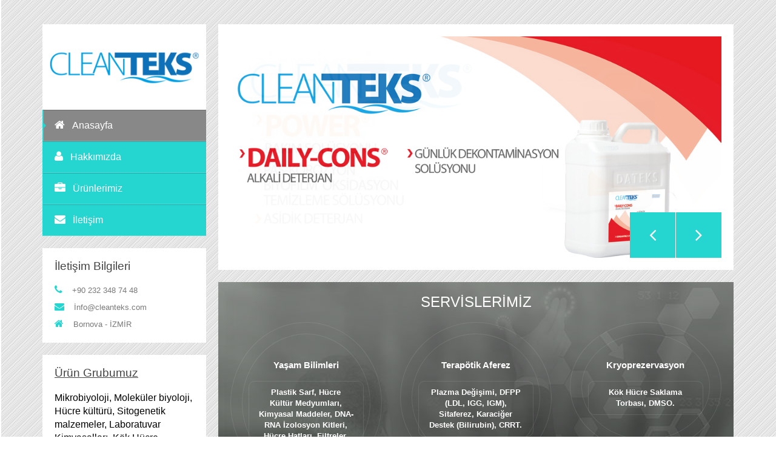

--- FILE ---
content_type: text/html; charset=UTF-8
request_url: https://cleanteks.com/
body_size: 7830
content:
<!doctype html>


<html lang="en" class="no-js">
<head>
	<title>Cleanteks</title>
	<link rel="icon" type="image/x-icon" href="images/favicon-16x16.png">

	<meta charset="utf-8">
	<meta name="description" content="Pas-Korozyon Biyofilm Oksidasyon Temizleme Solüsyonları">
	<meta name="keywords" content="Biyofilm,Oksidasyon,Korozyon,pas solusyonu,temizlik solusyonu, 
				Oksidasyon solusyonu,biyofilm solusyonu,korozyon solusyonu">

	<meta http-equiv="X-UA-Compatible" content="IE=edge,chrome=1">
	<meta name="viewport" content="width=device-width, initial-scale=1, maximum-scale=1">

	<link href='http://fonts.googleapis.com/css?family=Roboto:400,100,100italic,300,300italic,400italic,500,500italic,700,700italic' rel='stylesheet' type='text/css'>
	<link href='http://fonts.googleapis.com/css?family=Open+Sans:300italic,400italic,600italic,700italic,400,700,600,300' rel='stylesheet' type='text/css'>

	<link rel="stylesheet" href="css/bootstrap.css" type="text/css" media="screen">
	<link rel="stylesheet" type="text/css" href="css/animate.css" media="screen">
	<link rel="stylesheet" type="text/css" href="css/flexslider.css" media="screen">
	<link rel="stylesheet" type="text/css" href="css/jquery.bxslider.css" media="screen">
	<link rel="stylesheet" type="text/css" href="css/magnific-popup.css" media="screen">
	<link rel="stylesheet" type="text/css" href="css/font-awesome.css" media="screen">
	<link rel="stylesheet" type="text/css" href="css/style.css" media="screen">
	
</head>
<body>

	<!-- Container -->
	<div id="container" class="container">

		<!-- sidebar
		    ================================================== -->
		<div id="sidebar">

			<!-- header -->
			<header class="sidebar-section">
				<div class="header-logo">
					<a class="logo" href="#"><img alt="Cleanteks" src="images/Logo.jpg" width= "250px" ></a>
				</div>
				<a class="elemadded responsive-link" href="#">Menu</a>
				<div class="navbar-vertical">
					<ul class="main-menu">

						<li class="drop"><a class="active" href="index"><i class="fa fa-home"></i>Anasayfa</a>
							<!--<ul class="drop-down">
								<li><a href="index">Home - Default</a></li>
								<li><a href="home1">Home 1</a></li>
								<li><a href="home2">Home 2</a></li>
								<li><a href="home3">Home 3</a></li>
								<li><a href="home4">Home 4</a></li>
								<li><a href="home5">Home 5</a></li>
								<li><a href="home6">Home 6</a></li>
								<li><a href="home7">Home 7</a></li>
								<li><a href="home-dark">Home Dark</a></li>
								<li><a href="home-photography">Home Photography</a></li>
								<li><a href="home-rightmenu">Right Menu</a></li>
							</ul>-->
						</li>
						<li><a href="about"><i class="fa fa-user"></i>Hakkımızda</a></li>
						
						<li class="drop"><a href="portfolio-2col"><i class="fa fa-briefcase"></i>Ürünlerimiz</a>
							<!--<ul class="drop-down">
								<li><a href="portfolio-2col">Portfolio 2Col</a></li>
								<li><a href="portfolio-3col">Portfolio 3Col</a></li>
								<li><a href="single-project">Single Project</a></li>
							</ul>-->
						</li>
						<!--<li class="drop"><a href="blog-2col"><i class="fa fa-comment"></i>blog</a>
							<ul class="drop-down">
								<li><a href="blog-1col">Blog 1Col</a></li>
								<li><a href="blog-2col">Blog 2Col</a></li>
								<li><a href="single-post">Single Post</a></li>
							</ul>
						</li>-->
						<li><a href="contact"><i class="fa fa-envelope"></i>İletişim</a></li>

					</ul>
				</div>
			</header>

			<!-- Social list box -->
			<!--<div class="sidebar-section white-box">
				<div class="social-box">
					<h2>Social Icons</h2>
					<ul class="social-icons">
						<li><a class="facebook" href="#"><i class="fa fa-facebook"></i></a></li>
						<li><a class="twitter" href="#"><i class="fa fa-twitter"></i></a></li>
						<li><a class="rss" href="#"><i class="fa fa-rss"></i></a></li>
						<li><a class="google" href="#"><i class="fa fa-google-plus"></i></a></li>
						<li><a class="linkedin" href="#"><i class="fa fa-linkedin"></i></a></li>
						<li><a class="pinterest" href="#"><i class="fa fa-pinterest"></i></a></li>
					</ul>
				</div>
			</div>-->

			<!-- Recent post box 
			<div class="sidebar-section white-box">
				<div class="recent-post-box">
					<h2>Recent Posts</h2>
					<ul class="recent-list">
						<li>
							<img alt="" src="upload/thumb1.jpg">
							<p><a href="#">This is Photoshop's version  of Lorem Ipsum.</a></p>
						</li>
						<li>
							<img alt="" src="upload/thumb2.jpg">
							<p><a href="#">This is Photoshop's version  of Lorem Ipsum.</a></p>
						</li>
						<li>
							<img alt="" src="upload/thumb3.jpg">
							<p><a href="#">This is Photoshop's version  of Lorem Ipsum.</a></p>
						</li>
					</ul>
				</div>
			</div>-->

			<!-- contact-info box -->
			<div class="sidebar-section white-box">
				<div class="contact-info-box">
					<h2>İletişim Bilgileri</h2>
					<ul>
						<li>
							<i class="fa fa-phone"></i> +90 232 348 74 48
						</li>
						<li>
							<i class="fa fa-envelope"></i> <a href="#">İnfo@cleanteks.com</a>
						</li>
						<li>
							<i class="fa fa-home"></i> Bornova - İZMİR
						</li>
					</ul>
				</div>
			</div>
			
		<!-- text box -->
			<div class="sidebar-section white-box">
				<div class="text-box">
					<h2><u>Ürün Grubumuz</u></h2>
					<p style="color:black">Mikrobiyoloji, Moleküler biyoloji, Hücre kültürü, Sitogenetik malzemeler, Laboratuvar Kimyasalları, Kök Hücre Saklama torbaları, Fotoferez tedavi sistemleri, Organ saklama solüsyonları, Aferez sistemleri, Hücre kültürü için laboratuar sarf malzemeleri tedariki, satışı ve servis hizmetleri vermektedir. </p>
					
				</div>
			</div>
			

		</div>
		<!-- End Sidebar -->

		<!-- content 
			================================================== -->
		<div id="content">
			<!-- slider 
				================================================== -->
			<div id="slider" class="box-section triggerAnimation animated" data-animate="rollIn">
				<div class="flexslider">
					<ul class="slides">
						<li>
							<img alt="" src="images/b1.jpg" />
							<!--<p>Günlük Dekontaminasyon Solüsyonu..</p>-->
						</li>
						<li>
							<img alt="" src="images/b2.jpg" />
							<!--<p class="flex-caption">aasdsa</p>-->
						</li>
						<li>
							<img alt="" src="images/b3.jpg" />
							<!--<p class="flex-caption"></p>-->
						</li>
						<li>
							<img alt="" src="images/b4.jpg" />
							<!--<p class="flex-caption"></p>-->
						</li>
							<li>
							<img alt="" src="images/b5.jpg" />
							<!--<p class="flex-caption"></p>-->
							</li>
						</li>
					</ul>
			    </div>
			</div>
			<!-- End slider -->
		
			<!-- Services section 
				================================================== -->
			<div class="box-section services-section triggerAnimation animated" data-animate="fadeInUpBig">
				<h1>SERVİSLERİMİZ</h1>
				<div class="row">
					<div class="col-md-4">
						<div class="services-post">
							<div class="inner-services-post">
								<!--<span><i class="fa fa-flask"></i></span>-->
								<p><strong>Yaşam Bilimleri<strong/></p>
								<a href="#">Plastik Sarf, Hücre Kültür Medyumları, Kimyasal Maddeler, DNA-RNA İzolosyon Kitleri, Hücre Hatları, Filtreler.</a>
							</div>
						</div>
					</div>
					<div class="col-md-4">
						<div class="services-post">
							<div class="inner-services-post">
								<!--<span><i class="fa fa-clipboard"></i></span>-->
								<p><strong>Terapötik Aferez<strong/></p>
								<a href="#">Plazma Değişimi, DFPP (LDL, IGG, IGM), Sitaferez, Karaciğer Destek (Bilirubin), CRRT.</a>
							</div>
						</div>
					</div>
					<div class="col-md-4">
						<div class="services-post">
							<div class="inner-services-post">
								<!--<span><i class="fa fa-globe"></i></span>-->
								<p><strong>Kryoprezervasyon<strong/></p>
								<a href="#">Kök Hücre Saklama Torbası, DMSO.</a>
							</div>
						</div>
					</div>
				</div>
				<div class="row">
					<div class="col-md-4">
						<div class="services-post">
							<div class="inner-services-post">
								<!--<span><i class="fa fa-flask"></i></span>-->
								<p><strong>Fotoferez<strong/></p>
								<a href="#">Fotoferez Tedavisi.</a>
							</div>
						</div>
					</div>
					<div class="col-md-4">
						<div class="services-post">
							<div class="inner-services-post">
								<!--<span><i class="fa fa-clipboard"></i></span>-->
								<p><strong>Rapid Test<strong/></p>
								<a href="#">Fetal Membran Rüptür Testi.</a>
							</div>
						</div>
					</div>
					<div class="col-md-4">
						<div class="services-post">
							<div class="inner-services-post">
								<!--<span><i class="fa fa-globe"></i></span>-->
								<p><strong>Organ Saklama Solüsyonu<strong/></p>
								<a href="#">Servator H, Servator B, Servator C, Servator P.</a>
							</div>
						</div>
					</div>
				</div>
			</div>
			<!-- End services section -->
		
			<!-- unik section 
				==================================================
			<div class="box-section unik-section triggerAnimation animated" data-animate="fadeInUpBig">
				<h2>Why choose unik theme</h2>
				<div class="row">
					<div class="col-md-4">
						<div class="image-place">
							<img alt="" src="images/dev1.png">
						</div>
					</div>
					<div class="col-md-8">
						<ul class="feature-list">
							<li>
								<a href="#"><i class="fa fa-cogs"></i></a>
								<h3>Font-Awesome Icons</h3>
								<p>Font Awesome gives you scalable vector icons</p>
							</li>
							<li>
								<a href="#"><i class="fa fa-envelope"></i></a>
								<h3>Working Contact form</h3>
								<p>Let the visitors contact you without revealing your email address</p>
							</li>
							<li>
								<a href="#"><i class="fa fa-html5"></i></a>
								<h3>Friendly Code</h3>
								<p>We have Optimized the code to make sure your website loads fast</p>
							</li>
						</ul>
					</div>
				</div>
			</div>-->
			<!-- End unik section -->
		
			<!-- vertical tab section 
				==================================================
			<div class="box-section vertical-tab-section triggerAnimation animated" data-animate="lightSpeedIn">
				<h2>Vertical tabs</h2>
				<div class="vertical-tabs-box">
					<!-- Nav tabs 
					<ul class="nav nav-tabs" id="myTab">
						<li class="active"><a href="#resp-layout" data-toggle="tab"><i class="fa fa-laptop"></i> Responsive Layout</a></li>
						<li><a href="#power-admin" data-toggle="tab"><i class="fa fa-suitcase"></i> Powerful Admin</a></li>
						<li><a href="#video-support" data-toggle="tab"><i class="fa fa-youtube-play"></i> Video Support</a></li>
					</ul>

					<div class="tab-content">
						<div class="tab-pane active" id="resp-layout">
							<p>Nam nec tellus a odio tincidunt auctor a ornare odio. Sed non  mauris vitae erat consequat auctor eu in elit. Class aptent taciti sociosqu ad litora torquent per conubia nostra, per inceptos himenaeos. Mauris in erat justo. </p>
							<p>Nullam ac urna eu felis dapibus condimentum sit amet a augue. Sed non neque elit. Sed ut imperdiet nisi. Proin condimentum fermentum nunc. Etiam pharetra, erat sed fermentum feugiat, velit mauris egestas quam, ut aliquam massa nisl quis neque.Nam nec tellus a odio tincidunt auctor a ornare odio. Sed non  mauris vitae erat consequat auctor eu in elit. Class aptent taciti sociosqu ad litora</p>
						</div>
						<div class="tab-pane" id="power-admin">
							<p>Nam nec tellus a odio tincidunt auctor a ornare odio. Sed non  mauris vitae erat consequat auctor eu in elit. Class aptent taciti sociosqu ad litora torquent per conubia nostra, per inceptos himenaeos. Mauris in erat justo. </p>
							<p>Nullam ac urna eu felis dapibus condimentum sit amet a augue. Sed non neque elit. Sed ut imperdiet nisi. Proin condimentum fermentum nunc. Etiam pharetra, erat sed fermentum feugiat, velit mauris egestas quam, ut aliquam massa nisl quis neque.Nam nec tellus a odio tincidunt auctor a ornare odio. Sed non  mauris vitae erat consequat auctor eu in elit. Class aptent taciti sociosqu ad litora</p>
						</div>
						<div class="tab-pane" id="video-support">
							<p>Nam nec tellus a odio tincidunt auctor a ornare odio. Sed non  mauris vitae erat consequat auctor eu in elit. Class aptent taciti sociosqu ad litora torquent per conubia nostra, per inceptos himenaeos. Mauris in erat justo. </p>
							<p>Nullam ac urna eu felis dapibus condimentum sit amet a augue. Sed non neque elit. Sed ut imperdiet nisi. Proin condimentum fermentum nunc. Etiam pharetra, erat sed fermentum feugiat, velit mauris egestas quam, ut aliquam massa nisl quis neque.Nam nec tellus a odio tincidunt auctor a ornare odio. Sed non  mauris vitae erat consequat auctor eu in elit. Class aptent taciti sociosqu ad litora</p>
						</div>
					</div>
				</div>
			</div> -->
			<!-- End vertical tab section -->
		
			<!-- pow section 
				================================================== 
			<div class="box-section pow-section triggerAnimation animated" data-animate="fadeInUpBig">
				<h1>Powerful PSd Template</h1>
				<p>Nam nec tellus a odio tincidunt auctor a ornare odio. Sed non  mauris vitae erat consequat auctor eu in elit. Class aptent taciti sociosqu ad litora torquent per conubia nostra, per inceptos himenaeos. Mauris in erat justo. </p>
				<img alt="" src="images/dev2.png">
			</div> -->
			<!-- End unik section -->
		
			<!-- skills section 
				================================================== 
			<div class="box-section skills-section triggerAnimation animated" data-animate="fadeInUpBig">
				<h2>Our Skills</h2>
				<div class="row">
					<div class="col-md-3">
						<div id="circle" data-percent="50" data-background="#25d6d0" data-forground="#fff" data-fontcolor="#b3b3b3"></div>
						<p>Circular Progress Bar</p>
					</div>
					<div class="col-md-3">
						<div id="circle2" data-percent="29" data-background="#25d6d0" data-forground="#fff" data-fontcolor="#b3b3b3"></div>
						<p>Circular Progress Bar</p>
					</div>
					<div class="col-md-3">
						<div id="circle3" data-percent="36" data-background="#25d6d0" data-forground="#fff" data-fontcolor="#b3b3b3"></div>
						<p>Circular Progress Bar</p>
					</div>
					<div class="col-md-3">
						<div id="circle4" data-percent="50" data-background="#25d6d0" data-forground="#fff" data-fontcolor="#b3b3b3"></div>
						<p>Circular Progress Bar</p>
					</div>
				</div>
			</div> -->
			<!-- End skills section -->
		
			<!-- video section 
				================================================== 
			<div class="box-section video-section triggerAnimation animated" data-animate="flipInX">
				<h2>PHOTOPHERESIS</h2>
				<div class="row">
					<div class="col-md-6">-->
						<!-- youtube 
						<iframe width="560" height="315" src="https://www.youtube.com/embed/MB8v3U6IKVQ" title="YouTube video player" frameborder="0" allow="accelerometer; autoplay; clipboard-write; encrypted-media; gyroscope; picture-in-picture; web-share" allowfullscreen></iframe>
						 End youtube 
					</div>
					<div class="col-md-6">-->
						<!-- Vimeo 
						<iframe class="videoembed" src="http://player.vimeo.com/video/22884674?title=0&amp;byline=0&amp;portrait=0" frameborder="0" webkitallowfullscreen="" mozallowfullscreen="" allowfullscreen=""></iframe>
						 End Vimeo 
					</div>
				</div>
			</div>-->
			<!-- End video section -->
		
			<!-- Services section 2
				==================================================
			<div class="box-section services-section2 triggerAnimation animated" data-animate="rotateInUpLeft">
				<h1>Our services</h1>
				<div class="row">
					<div class="col-md-4">
						<div class="services-post">
							<span><i class="fa fa-flask"></i></span>
							<h2>Web Design</h2>
							<p>Duis sed odio sit amet nibh vulputate cursus a sit amet mauris morbi accumsan.</p>
							<a href="#">View Details</a>
						</div>
					</div>
					<div class="col-md-4">
						<div class="services-post">
							<span><i class="fa fa-files-o"></i></span>
							<h2>Photograpy</h2>
							<p>Duis sed odio sit amet nibh vulputate cursus a sit amet mauris morbi accumsan.</p>
							<a href="#">View Details</a>
						</div>
					</div>
					<div class="col-md-4">
						<div class="services-post">
							<span><i class="fa fa-briefcase"></i></span>
							<h2>HTML5</h2>
							<p>Duis sed odio sit amet nibh vulputate cursus a sit amet mauris morbi accumsan.</p>
							<a href="#">View Details</a>
						</div>
					</div>
				</div>
			</div> -->
			<!-- End services section -->
		
			<!-- float image section
				================================================== -->
			<div class="box-section float-image-section triggerAnimation animated" data-animate="rotateInUpRight">
				<h2>Laboratuvar cihazları</h2>
				<div class="float-box">
					<img alt="" src="">
					<p>Laboratuvar cihazları, bilimsel araştırmaların ve deneysel çalışmaların yürütülmesinde kullanılan çeşitli araç ve gereçlerdir. Bu cihazlar, ölçüm, analiz, gözlem ve denetim gibi çeşitli işlemlerin gerçekleştirilmesine olanak sağlar.</p>
					<p>Bunlar arasında, mikroskoplar, spektrometreler, kromatografik cihazlar, pH metreler, refraktometreler, titrasyon cihazları, sıcaklık ve basınç ölçerler, pipetler, balanslar ve vakum pompaları gibi birçok çeşit bulunmaktadır. Laboratuvar cihazlarının kullanımı, doğru sonuçlar elde etmek, verimliliği artırmak ve araştırmaları daha güvenli hale getirmek için oldukça önemlidir. Bu nedenle, laboratuvar çalışmalarında doğru cihazların kullanılması son derece önemlidir. Ayrıca, cihazların doğru bakımı ve kalibrasyonu, doğru sonuçlar elde etmek için gereklidir. Ürünleri tarafımızdan temin edebilir. Detaylı bilgi alabilirsiniz. <strong>Cleanteks<strong/>
</p>
					<!--<a href="#">View Details</a>-->
				</div>
			</div>
			<!-- End float image section -->
		
			<!-- pricing section
				================================================== 
			<div class="box-section pricing-section triggerAnimation animated" data-animate="slideInLeft">
				<h2>Pricing Tables</h2>
				<div class="row">

					<div class="col-md-4">
						<ul class="pricing-table basic">
							<li class="title">
								<p>Basic</p>
								<span>$10,99/month</span>
							</li>
							<li>
								<p>10GB Disk Space</p>
							</li>
							<li>
								<p>100GB Monthly Bandwidth</p>
							</li>
							<li>
								<p>20 Email Accounts</p>
							</li>
							<li>
								<p>1 Domain</p>
							</li>
							<li>
								<p>1 Subdomain</p>
							</li>
							<li>
								<a href="#">Order Now</a>
							</li>
						</ul>
					</div>

					<div class="col-md-4">
						<ul class="pricing-table standard">
							<li class="title">
								<p>Standard</p>
								<span>$29,99/month</span>
							</li>
							<li>
								<p>50GB Disk Space</p>
							</li>
							<li>
								<p>500GB Monthly Bandwidth</p>
							</li>
							<li>
								<p>50 Email Accounts</p>
							</li>
							<li>
								<p>10 Domain</p>
							</li>
							<li>
								<p>5 Subdomain</p>
							</li>
							<li>
								<a href="#">Order Now</a>
							</li>
						</ul>
					</div>

					<div class="col-md-4">
						<ul class="pricing-table basic">
							<li class="title">
								<p>Professional</p>
								<span>$50,99/month</span>
							</li>
							<li>
								<p>Unlimited Disk Space</p>
							</li>
							<li>
								<p>Unlimited Monthly Bandwidth</p>
							</li>
							<li>
								<p>200 Email Accounts</p>
							</li>
							<li>
								<p>Unlimited Domain</p>
							</li>
							<li>
								<p>Unlimited Subdomain</p>
							</li>
							<li>
								<a href="#">Order Now</a>
							</li>
						</ul>
					</div>
				</div>
			</div> -->
			<!-- End pricing section -->
		
			<!-- team section
				==================================================
			<div class="box-section team-section triggerAnimation animated" data-animate="slideInRight">
				<h2>About Us</h2>
				<div class="row">
					<div class="col-md-6">
						<div class="team-post">
							<div class="left-part">
								<img alt="" src="upload/member1.jpg">
								<ul class="social-team">
									<li><a class="google" href="#"><i class="fa fa-google-plus"></i></a></li>
									<li><a class="dribble" href="#"><i class="fa fa-dribbble"></i></a></li>
									<li><a class="twitter" href="#"><i class="fa fa-twitter"></i></a></li>
									<li><a class="facebook" href="#"><i class="fa fa-facebook"></i></a></li>
								</ul>
							</div>
							<div class="right-part">
								<h3>Robb Hatman</h3>
								<ul class="contact-info">
									<li>
										<i class="fa fa-phone"></i> 900 123 456 789
									</li>
									<li>
										<i class="fa fa-envelope"></i> <a href="#">robbhatman@sweethome.com</a>
									</li>
									<li>
										<i class="fa fa-print"></i> 900 123 456 789
									</li>
								</ul>
								<a href="#">details</a>
							</div>
						</div>
					</div>
					<div class="col-md-6">
						<div class="team-post">
							<div class="left-part">
								<img alt="" src="upload/member2.jpg">
								<ul class="social-team">
									<li><a class="google" href="#"><i class="fa fa-google-plus"></i></a></li>
									<li><a class="dribble" href="#"><i class="fa fa-dribbble"></i></a></li>
									<li><a class="twitter" href="#"><i class="fa fa-twitter"></i></a></li>
									<li><a class="facebook" href="#"><i class="fa fa-facebook"></i></a></li>
								</ul>
							</div>
							<div class="right-part">
								<h3>Miller Walk</h3>
								<ul class="contact-info">
									<li>
										<i class="fa fa-phone"></i> 900 123 456 789
									</li>
									<li>
										<i class="fa fa-envelope"></i> <a href="#">robbhatman@sweethome.com</a>
									</li>
									<li>
										<i class="fa fa-print"></i> 900 123 456 789
									</li>
								</ul>
								<a href="#">details</a>
							</div>
						</div>
					</div>
				</div>
				<div class="row">
					<div class="col-md-6">
						<div class="team-post">
							<div class="left-part">
								<img alt="" src="upload/member3.jpg">
								<ul class="social-team">
									<li><a class="google" href="#"><i class="fa fa-google-plus"></i></a></li>
									<li><a class="dribble" href="#"><i class="fa fa-dribbble"></i></a></li>
									<li><a class="twitter" href="#"><i class="fa fa-twitter"></i></a></li>
									<li><a class="facebook" href="#"><i class="fa fa-facebook"></i></a></li>
								</ul>
							</div>
							<div class="right-part">
								<h3>Mike Xeqtr</h3>
								<ul class="contact-info">
									<li>
										<i class="fa fa-phone"></i> 900 123 456 789
									</li>
									<li>
										<i class="fa fa-envelope"></i> <a href="#">robbhatman@sweethome.com</a>
									</li>
									<li>
										<i class="fa fa-print"></i> 900 123 456 789
									</li>
								</ul>
								<a href="#">details</a>
							</div>
						</div>
					</div>
					<div class="col-md-6">
						<div class="team-post">
							<div class="left-part">
								<img alt="" src="upload/member4.jpg">
								<ul class="social-team">
									<li><a class="google" href="#"><i class="fa fa-google-plus"></i></a></li>
									<li><a class="dribble" href="#"><i class="fa fa-dribbble"></i></a></li>
									<li><a class="twitter" href="#"><i class="fa fa-twitter"></i></a></li>
									<li><a class="facebook" href="#"><i class="fa fa-facebook"></i></a></li>
								</ul>
							</div>
							<div class="right-part">
								<h3>Kevin Louis</h3>
								<ul class="contact-info">
									<li>
										<i class="fa fa-phone"></i> 900 123 456 789
									</li>
									<li>
										<i class="fa fa-envelope"></i> <a href="#">robbhatman@sweethome.com</a>
									</li>
									<li>
										<i class="fa fa-print"></i> 900 123 456 789
									</li>
								</ul>
								<a href="#">details</a>
							</div>
						</div>
					</div>
				</div>
			</div> -->
			<!-- End team section -->
		
			<!-- float image section
				================================================== -->
			<div class="box-section float-image-section triggerAnimation animated" data-animate="rollIn">
				<div class="row">
					<div class="col-md-5">
						<div class="image-box">
							<img alt="" src="images/left.jpg">
						</div>
					</div>
					<div class="col-md-7">
						<div class="cont-box">
							<h2>Kimyasal Ürünler</h2>
							<p>Laboratuvar kimyasal ürünler, genellikle laboratuvarlarda bilimsel araştırmalar, tıbbi tanı ve tedavi, kalite kontrol ve sanayi üretim süreçleri gibi birçok alanda kullanılan kimyasal maddelerdir. </p>
							<p>Bu ürünler, özel kimyasal bileşenlerin yanı sıra, ölçüm cihazları, cam malzemeler, metal parçalar, plastikler, boyalar ve diğer laboratuvar malzemelerini içerebilir. Laboratuvar kimyasalları arasında asitler, bazlar, solventler, tuzlar, tampon çözeltiler, enzimler, proteinler, antimikrobiyal ajanlar, deterjanlar ve daha birçok kimyasal madde bulunabilir. Bu kimyasallar, özellikle toksik ve patlayıcı olabilecekleri için, kullanım ve depolama konusunda özenle ele alınmalıdır. Laboratuvar kimyasal ürünleri, bilim insanlarının ve araştırmacıların, tıp ve sağlık sektörlerinde çalışanların ve sanayi sektöründe çalışanların, birçok alanda yaptıkları çalışmaların temel bileşenleridir ve doğru kullanımı son derece önemlidir. Ürünleri tarafımızdan temin edebilir. Detaylı bilgi alabilirsiniz. <strong>Cleanteks<strong/>
</p>							
						</div>
					</div>
				</div>
			</div>
			<!-- End float image section -->
		
			<!-- features section
				================================================== 
			<div class="box-section features-section triggerAnimation animated" data-animate="slideInDown">
				<h2>Features</h2>
				<div class="row">
					<div class="col-md-4">
						<div class="features-post">
							<img src="images/phone1.png" alt="">
							<h4>Responsive Layout</h4>
							<p>Odio tincidunt auctor a ornare odio. Sed non  mauris vitae erat conseu in elit. </p>
							<a href="#">details</a>
						</div>
					</div>
					<div class="col-md-4">
						<div class="features-post">
							<img src="images/phone2.png" alt="">
							<h4>Powerful Admin</h4>
							<p>Odio tincidunt auctor a ornare odio. Sed non  mauris vitae erat conseu in elit. </p>
							<a href="#">details</a>
						</div>
					</div>
					<div class="col-md-4">
						<div class="features-post">
							<img src="images/phone3.png" alt="">
							<h4>Optimized Code</h4>
							<p>Odio tincidunt auctor a ornare odio. Sed non  mauris vitae erat conseu in elit. </p>
							<a href="#">details</a>
						</div>
					</div>
				</div>
			</div> -->
			<!-- End features section section -->
		
			<!-- features section 2
				================================================== 
			<div class="box-section features-section2 triggerAnimation animated" data-animate="bounceInUp">
				<div class="row">
					<div class="col-md-6">
						<img alt="" src="images/dev4.png">
					</div>
					<div class="col-md-6">
						<ul class="feat-list">
							<li>
								<div>
									<span><i class="fa fa-clipboard"></i></span>
									<h3>Optimized Code</h3>									
								</div>
							</li>
							<li>
								<div>
									<span><i class="fa fa-flask"></i></span>
									<h3>Unlimited Colors</h3>									
								</div>
							</li>
							<li>
								<div>
									<span><i class="fa fa-globe"></i></span>
									<h3>Seo Friendly</h3>									
								</div>
							</li>
							<li>
							</li>
						</ul>
					</div>
				</div>
			</div> -->
			<!-- End features section2 section -->
		
			<!-- toggle with skills section
				================================================== 
			<div class="row triggerAnimation animated" data-animate="bounceInLeft">
				<div class="col-md-6">
					<div class="box-section toggle-section">
						<h2>Toogle Content</h2>
						<div class="accordion-box">

							<div class="accord-elem active">
								<div class="accord-title">
									<h3>Author Resources</h3>
									<a class="accord-link" href="#"></a>
								</div>
								<div class="accord-content">
									<img alt="" src="upload/img1.jpg">
									<p>Nam nec tellus a odio tincidunt auctor a ornare odio. Sed non  mauris vitae erat consequat auctor eu in elit. Class aptent taciti</p>
								</div>
							</div>

							<div class="accord-elem">
								<div class="accord-title">
									<h3>Marketplace Basics</h3>
									<a class="accord-link" href="#"></a>
								</div>
								<div class="accord-content">
									<img alt="" src="upload/img1.jpg">
									<p>Nam nec tellus a odio tincidunt auctor a ornare odio. Sed non  mauris vitae erat consequat auctor eu in elit. Class aptent taciti</p>
								</div>
							</div>

							<div class="accord-elem">
								<div class="accord-title">
									<h3>Affiliate Program</h3>
									<a class="accord-link" href="#"></a>
								</div>
								<div class="accord-content">
									<img alt="" src="upload/img1.jpg">
									<p>Nam nec tellus a odio tincidunt auctor a ornare odio. Sed non  mauris vitae erat consequat auctor eu in elit. Class aptent taciti</p>
								</div>
							</div>
							
						</div>
					</div>
				</div>
				<div class="col-md-6">
					<div class="box-section skills-section">
						<h2>Our Skills</h2>
						<div class="skills-progress">
							<p>WordPress <span>95%</span></p>
							<div class="meter nostrips wp">
								<span style="width: 95%"></span>
							</div>
							<p>CSS3 <span>39%</span></p>
							<div class="meter nostrips css">
								<span style="width: 39%"></span>
							</div>
							<p>HTML5 <span>76%</span></p>
							<div class="meter nostrips html">
								<span style="width: 76%"></span>
							</div>
							<p>Photoshop <span>85%</span></p>
							<div class="meter nostrips photoshop">
								<span style="width: 85%"></span>
							</div>
							<p>Ruby <span>80%</span></p>
							<div class="meter nostrips ruby">
								<span style="width: 80%"></span>
							</div>
						</div>
					</div>
				</div>
			</div> -->
			<!-- End toggle with skills section -->
		
			<!-- fontawesome section
				================================================== 
			<div class="box-section fontawesome-section triggerAnimation animated" data-animate="bounceInRight">
				<h2>Font Awesome icons</h2>
				<div class="row">
					<div class="col-md-4">
						<ul class="icon-list">
							<li><i class="fa fa-play-circle-o"></i>Play Circle icon</li>
							<li><i class="fa fa-home"></i>Home icon</li>
							<li><i class="fa fa-download"></i>Download icon</li>
							<li><i class="fa fa-lock"></i>Lock icon</li>
						</ul>
					</div>
					<div class="col-md-4">
						<ul class="icon-list">
							<li><i class="fa fa-signal"></i>Signal icon</li>
							<li><i class="fa fa-volume"></i>Volume icon</li>
							<li><i class="fa fa-camera"></i>Camera icon</li>
							<li><i class="fa fa-search"></i>Search icon</li>
						</ul>
					</div>
					<div class="col-md-4">
						<ul class="icon-list">
							<li><i class="fa fa-envelope"></i>Envelope icon</li>
							<li><i class="fa fa-refresh"></i>Refresh icon</li>
							<li><i class="fa fa-comments"></i>Comments icon</li>
							<li><i class="fa fa-folder"></i>Folder icon</li>
						</ul>
					</div>
				</div>
			</div> -->
			<!-- End fontawesome section -->
		
			<!-- feature3 section 3
				================================================== 
			<div class="box-section features-section3 triggerAnimation animated" data-animate="fadeInUpBig">
				<ul class="list-icons">
					<li><a href="#"><i class="fa fa-home"></i></a></li>
					<li><a href="#"><i class="fa fa-user"></i></a></li>
					<li><a href="#"><i class="fa fa-clipboard"></i></a></li>
					<li><a href="#"><i class="fa fa-suitcase"></i></a></li>
					<li><a href="#"><i class="fa fa-flask"></i></a></li>
					<li><a href="#"><i class="fa fa-thumbs-o-up"></i></a></li>
					<li><a href="#"><i class="fa fa-arrow-circle-down"></i></a></li>
				</ul>
				<!--<h1>Optimized Code</h1>
				<p>Nam nec tellus a odio tincidunt auctor a ornare odio. Sed non  mauris vitae erat consequat auctor eu in elit. Class aptent taciti sociosqu ad litora torquent per conubia nostra, per inceptos himenaeos. Mauris in erat justo. </p>
				
			</div>
			 End features section 3 -->
		
			<!-- Services section 3
				================================================== 
			<div class="box-section services-section3 triggerAnimation animated" data-animate="fadeInUpBig">
				<h2>Our services</h2>
				<div class="row">
					<div class="col-md-4">
						<div class="services-post">
							<div class="up-part">
								<h2>Unlimited Colors</h2>
								<span><i class="fa fa-flask"></i></span>
							</div>
							<a href="#">+ Read More</a>
						</div>
					</div>
					<div class="col-md-4">
						<div class="services-post">
							<div class="up-part">
								<h2>Optimized Code</h2>
								<span><i class="fa fa-clipboard"></i></span>
							</div>
							<a href="#">+ Read More</a>
						</div>
					</div>
					<div class="col-md-4">
						<div class="services-post">
							<div class="up-part">
								<h2>Seo Friendly</h2>
								<span><i class="fa fa-globe"></i></span>
							</div>						
							<a href="#">+ Read More</a>
						</div>
					</div>
				</div>
			</div> -->
			<!-- End services section -->
		
			<!-- table section
				================================================== 
			<div class="box-section table-section triggerAnimation animated" data-animate="wobble">
				<h2>Table Design</h2>
				<div class="table-responsive">
					<table class="table">
						<tr>
							<th>First Name</th>
							<th>Last Name</th>
							<th>Location</th>
						</tr>
						<tr>
							<td>John</td>
							<td>Smith</td>
							<td>Los Angelos</td>
						</tr>
						<tr>
							<td>Besim</td>
							<td>Dauti</td>
							<td>Mitrovica</td>
						</tr>
						<tr>
							<td>Faton</td>
							<td>Avdiu</td>
							<td>Kosovo</td>
						</tr>
						<tr>
							<td>Llukman</td>
							<td>Jarani</td>
							<td>Hajvali</td>
						</tr>
						<tr>
							<td>Hunejs</td>
							<td>Muqa</td>
							<td>Akrashtice</td>
						</tr>
					</table>
				</div>
			</div>-->
			<!-- End table section -->
		
			<!-- testimonial section
				================================================== 
			<div class="box-section testimonial-section triggerAnimation animated" data-animate="swing">
				<h2>Client Testimonials</h2>
				<ul class="bxslider triggerAnimation animated" data-animate="fadeIn">
					<li>
						<img alt="" src="images/client.png">
						<div class="message-content">
							<p>Duis sed odio sit amet nibh vulputate cursus a sit amet mauris. Morbi accumsan ipsum velit. Nam nec tellus a odio tincidunt auctor a ornare.</p>
							<h6>John Smith, CEO at <span>Envato</span></h6>
						</div>
					</li>
					<li>
						<img alt="" src="images/client.png">
						<div class="message-content">
							<p>Duis sed odio sit amet nibh vulputate cursus a sit amet mauris. Morbi accumsan ipsum velit. Nam nec tellus a odio tincidunt auctor a ornare.</p>
							<h6>John Smith, CEO at <span>Envato</span></h6>
						</div>
					</li>
					<li>
						<img alt="" src="images/client.png">
						<div class="message-content">
							<p>Duis sed odio sit amet nibh vulputate cursus a sit amet mauris. Morbi accumsan ipsum velit. Nam nec tellus a odio tincidunt auctor a ornare.</p>
							<h6>John Smith, CEO at <span>Envato</span></h6>
						</div>
					</li>
				</ul>
			</div> -->
			<!-- End testimonial section -->
		
			<!-- portfolio section
				================================================== -->
			<div class="box-section portfolio-section triggerAnimation animated" data-animate="flipInY">
				<h2>Ürün Grubumuz</h2>
				<div id="carousel-example-generic" class="carousel slide" data-ride="carousel">

					<!-- Wrapper for slides -->
					<div class="carousel-inner">

						<div class="item active">
							<div class="row">
								<div class="col-sm-3">
									<div class="project-post">
										<img src="images/galeri/dent/20151102_9554254412.jpg" alt="">
										<div class="hover-box">
											<a class="page" href="dent-alkali-deterjan"><i class="fa fa-file-o"></i></a>
											<a class="zoom" href="images/galeri/dent/20151102_9554254412.jpg"><i class="fa fa-search"></i></a>
										</div>	
									</div>
								</div>
								<div class="col-sm-3">
									<div class="project-post">
										<img src="images/galeri/pcons/20151102_3657495380.jpg" alt="">
										<div class="hover-box">
											<a class="page" href="power-cons-deterjan"><i class="fa fa-file-o"></i></a>
											<a class="zoom" href="images/galeri/pcons/20151102_3657495380.jpg"><i class="fa fa-search"></i></a>
										</div>	
									</div>
								</div>
								<div class="col-sm-3">
									<div class="project-post">
										<img src="images/galeri/power/20151102_2237665057.jpg" alt="">
										<div class="hover-box">
											<a class="page" href="power-bkm"><i class="fa fa-file-o"></i></a>
											<a class="zoom" href="images/galeri/power/20151102_2237665057.jpg"><i class="fa fa-search"></i></a>
										</div>	
									</div>
								</div>
								<div class="col-sm-3">
									<div class="project-post">
										<img src="images/galeri/daily/20151018_2568628192.jpg" alt="">
										<div class="hover-box">
											<a class="page" href="alkali-deterjan"><i class="fa fa-file-o"></i></a>
											<a class="zoom" href="images/galeri/daily/20151018_2568628192.jpg"><i class="fa fa-search"></i></a>
										</div>	
									</div>
								</div>
							</div>
						</div>
						<div class="item">
							<div class="row">
								<div class="col-sm-3">
									<div class="project-post">
										<img src="images/galeri/dentkrs/20151102_7580987811.jpg" alt="">
										<div class="hover-box">
											<a class="page" href="dent-krs-alkali-deterjan"><i class="fa fa-file-o"></i></a>
											<a class="zoom" href="images/galeri/dentkrs/20151102_7580987811.jpg"><i class="fa fa-search"></i></a>
										</div>	
									</div>
								</div>
								<div class="col-sm-3">
									<div class="project-post">
										<img src="images/galeri/denta/20151102_7865106463.jpg" alt="">
										<div class="hover-box">
											<a class="page" href="denta-deterjan"><i class="fa fa-file-o"></i></a>
											<a class="zoom" href="images/galeri/denta/20151102_7865106463.jpg"><i class="fa fa-search"></i></a>
										</div>	
									</div>
								</div>
								<div class="col-sm-3">
									<div class="project-post">
										<img src="images/galeri/maka/20151102_3930932880.jpg" alt="">
										<div class="hover-box">
											<a class="page" href="maka-notrolizan"><i class="fa fa-file-o"></i></a>
											<a class="zoom" href="images/galeri/maka/20151102_3930932880.jpg"><i class="fa fa-search"></i></a>
										</div>	
									</div>
								</div>
								<div class="col-sm-3">
									<div class="project-post">
										<img src="images/galeri/makb/20151102_1239587665.jpg" alt="">
										<div class="hover-box">
											<a class="page" href="makb-makina"><i class="fa fa-file-o"></i></a>
											<a class="zoom" href="images/galeri/makb/20151102_1239587665.jpg"><i class="fa fa-search"></i></a>
										</div>	
									</div>
								</div>																														
							</div>
						</div>						
					</div>

					<!-- Controls -->
					<a class="left carousel-control" href="#carousel-example-generic" data-slide="prev"></a>
					<a class="right carousel-control" href="#carousel-example-generic" data-slide="next"></a>
				</div>
			</div>
			<!-- End portfolio section -->
		
			<!-- horizontal tab section 
				================================================== 
			<div class="box-section horizontal-tab-section triggerAnimation animated" data-animate="flipInX">
				<h2>Horizontal tabs</h2>
				<div class="horizontal-tabs-box triggerAnimation animated" data-animate="bounceIn">
					 Nav tabs 
					<ul class="nav nav-tabs" id="myTab2">
						<li class="active"><a href="#resp-layout2" data-toggle="tab"><i class="fa fa-laptop"></i> <span>Responsive Layout</span></a></li>
						<li><a href="#power-admin2" data-toggle="tab"><i class="fa fa-suitcase"></i> <span>Powerful Admin</span></a></li>
						<li><a href="#video-support2" data-toggle="tab"><i class="fa fa-youtube-play"></i> <span>Video Support</span></a></li>
					</ul>

					<div class="tab-content">
						<div class="tab-pane active" id="resp-layout2">
							<p>Nam nec tellus a odio tincidunt auctor a ornare odio. Sed non  mauris vitae erat consequat auctor eu in elit. Class aptent taciti sociosqu ad litora torquent per conubia nostra, per inceptos himenaeos. Mauris in erat justo. </p>
							<p>Nullam ac urna eu felis dapibus condimentum sit amet a augue. Sed non neque elit. Sed ut imperdiet nisi. Proin condimentum fermentum nunc. Etiam pharetra, erat sed fermentum feugiat, velit mauris egestas quam, ut aliquam massa nisl quis neque.Nam nec tellus a odio tincidunt </p>
						</div>
						<div class="tab-pane" id="power-admin2">
							<p>Nullam ac urna eu felis dapibus condimentum sit amet a augue. Sed non neque elit. Sed ut imperdiet nisi. Proin condimentum fermentum nunc. Etiam pharetra, erat sed fermentum feugiat, velit mauris egestas quam, ut aliquam massa nisl quis neque.Nam nec tellus a odio tincidunt auctor a ornare odio. Sed non  mauris vitae erat consequat auctor eu in elit. Class aptent taciti sociosqu ad litora</p>
						</div>
						<div class="tab-pane" id="video-support2">
							<p>Nam nec tellus a odio tincidunt auctor a ornare odio. Sed non  mauris vitae erat consequat auctor eu in elit. Class aptent taciti sociosqu ad litora torquent per conubia nostra, per inceptos himenaeos. Mauris in erat justo. </p>
							<p>Nullam ac urna eu felis dapibus condimentum sit amet a augue. Sed non neque elit. Sed ut imperdiet nisi. Proin condimentum fermentum nunc. nisl quis neque.Nam nec tellus a odio tincidunt auctor a ornare odio. Sed non  mauris vitae erat consequat auctor eu in elit. Class aptent taciti sociosqu ad litora</p>
						</div>
					</div>
				</div>
			</div> -->
			<!-- End horizontal tab section -->
		
			<!-- unik-line section 
				================================================== 
			<div class="box-section unik-line-section triggerAnimation animated" data-animate="flipInX">
				<a href="#">Learn More</a>
				<p><span>Unik</span> is a Multipurpose PSD Template with Pixel Perfect Design</p>
			</div> -->
			<!-- End unik-line section -->
		
			<!-- blog section 
				================================================== -->
			<!--<div class="blog-section triggerAnimation animated" data-animate="fadeInUp">
				<div class="row">
					<div class="col-md-6">
						<div class="blog-post">
							<div class="post-box">
								<ul class="post-tags">
									<!--///////////////////////////////////////////burada kaldın<li>
										<i class="fa fa-calendar-o"></i>
										<span>30 march</span>
									</li>
									<li>
										<i class="fa fa-user"></i>
										<span>Admin</span>
									</li>
									<li>
										<i class="fa fa-comments"></i>
										<a href="#">2 comments</a>
									</li>
								</ul>
								<div class="post-gal">
									<img alt="" src="upload/blog/1.jpg">
									<div class="hover-post">
										<a href="single-post">Read More</a>
									</div>
								</div>
							</div>
							<h2><a href="#">Marketplaces Rails 3 Upgrade - Monday the 10th of December AEDT</a></h2>
						</div>
					</div>
					<div class="col-md-6">
						<div class="blog-post">
							<div class="post-box">
								<ul class="post-tags">
									<li>
										<i class="fa fa-calendar-o"></i>
										<span>30 march</span>
									</li>
									<li>
										<i class="fa fa-user"></i>
										<span>Admin</span>
									</li>
									<li>
										<i class="fa fa-comments"></i>
										<a href="#">2 comments</a>
									</li>
								</ul>
								<div class="post-gal">
									<img alt="" src="upload/blog/1.jpg">
									<div class="hover-post">
										<a href="single-post">Read More</a>
									</div>
								</div>
							</div>
							<h2><a href="#">Marketplaces Rails 3 Upgrade - Monday the 10th of December AEDT</a></h2>
						</div>
					</div>
				</div>
			</div>--> 
			<!-- blog section -->
		
			<!-- client section
				================================================== -->
			<div class="box-section client-section triggerAnimation animated" data-animate="rollIn">
				<h2>Referanslarımız</h2>
				<div id="carousel-example-generic2" class="carousel slide" data-ride="carousel">

					<!-- Wrapper for slides -->
					<div class="carousel-inner">

						<div class="item active">
							<ul class="clients">
								<li><a href="#"><img src="images/r1.png" alt=""></a></li>
								<li><a href="#"><img src="images/r2.png" alt=""></a></li>
								<li><a href="#"><img src="images/r3.png" alt=""></a></li>
							</ul>
						</div>

						<div class="item">
							<ul class="clients">
								<!--<li><a href="#"><img src="images/r4.png" alt=""></a></li>-->
								<li><a href="#"><img src="images/r5.png" alt=""></a></li>
								<li><a href="#"><img src="images/r6.png" alt=""></a></li>
							</ul>							
						</div>

					</div>

					<!-- Controls -->
					<a class="left carousel-control" href="#carousel-example-generic2" data-slide="prev"></a>
					<a class="right carousel-control" href="#carousel-example-generic2" data-slide="next"></a>
				</div>
			</div>
			<!-- End client section -->

			<!-- footer section
				================================================== -->
			<footer>
				<div class="up-footer">
					<div class="row">


			<!-- text box -->
			<div class="col-md-4">
				<div class="widget footer-widgets flickr-widget">
					<h2>Cleanteks A.ş</h2>
					<p>Kamu ve özel Üniversiteler, tıp, veteriner ve ziraaat fakülteleri, kamu hastaneleri, hematoloji merkezleri, yoğun bakım üniteleri, ilaç fabrikası AR-GE merkezleri, araştırma merkezleri, hayvan aşıları üretim merkezleri müşterileri arasındadır.</p>
				</div>
			</div>

						<!--<div class="col-md-4">
							<div class="widget footer-widgets tags-widget">
								<h2>Pop</h2>
								<ul class="tag-list">
									<li><a href="#">web design</a></li>
									<li><a href="#">coding</a></li>
									<li><a href="#">wordpress</a></li>
									<li><a href="#">php</a></li>
									<li><a href="#">photography</a></li>
									<li><a href="#">html5</a></li>
								</ul>
							</div>
						</div>
							
						<div class="col-md-4">
							<div class="widget footer-widgets tweets-widget">
								<h2>Recent Tweets</h2>
								<ul class="tweet-list">
									<li>
										<p>
											<a href="#" class="autor">@premiumlayers </a> Thanks for the head up! :) <a href="#">http://support.envato.com</a> was very helpful 
											<span>3 days ago </span>
										</p>
									</li>
									<li>
										<p>
											<a href="#" class="autor">@envato </a><a href="#">http://support.envato.com</a>
											<span>4 days ago </span>
										</p>
									</li>
									<li>
										<p>
											<a href="#" class="autor">@premiumlayers </a>Well, that’s awesome thing 
											<span>5 days ago </span>
										</p>
									</li>
								</ul>
							</div>
						</div>-->

						<div class="col-md-4"style="float:right">
							<div class="widget footer-widgets flickr-widget">
								<h2>Ürün Galeri</h2>
								<ul class="flickr-list">
									<li><a href="power-cons-deterjan"><img alt="" src="images/c1.jpg"></a></li>
									<li><a href="power-bkm"><img alt="" src="images/c2.jpg"></a></li>
									<li><a href="dent-alkali-deterjan"><img alt="" src="images/c3.jpg"></a></li>
									<li><a href="alkali-deterjan"><img alt="" src="images/c4.jpg"></a></li>
									<li><a href="dent-krs-alkali-deterjan"><img alt="" src="images/c5.jpg"></a></li>
									<li><a href="denta-deterjan"><img alt="" src="images/c6.jpg"></a></li>
									<li><a href="maka-notrolizan"><img alt="" src="images/c7.jpg"></a></li>
									<li><a href="makb-makina"><img alt="" src="images/c8.jpg"></a></li>
								</ul>
							</div>
						</div>

					</div>
				</div>
				<div class="footer-line">
					<p>&#169; 2023 Cleanteks A.Ş. Tüm Hakları Saklıdır.</p>					 								
					<a class="go-top" href="#"><i class="fa fa-angle-up"></i></a>					
				</div>
				<a href="Https://www.centuryteknoloji.com" target="_blank"><strong>Tasarım ve Kodlama:Century Bilgi Teknolojileri<strong/></a>
			</footer>
			<!-- End footer section -->
		</div>
		<!-- End content -->

	</div>
	<!-- End Container -->

	<script type="text/javascript" src="js/jquery.min.js"></script>
	<script type="text/javascript" src="js/jquery.migrate.js"></script>
	<script type="text/javascript" src="js/jquery.appear.js"></script>
	<script type="text/javascript" src="js/jquery.magnific-popup.min.js"></script>
	<script type="text/javascript" src="js/bootstrap.js"></script>
	<script type="text/javascript" src="js/raphael-min.js"></script>
	<script type="text/javascript" src="js/DevSolutionSkill.min.js"></script>
	<script type="text/javascript" src="js/jquery.flexslider.js"></script>
	<script type="text/javascript" src="js/jquery.bxslider.min.js"></script>
	<script type="text/javascript" src="js/retina-1.1.0.min.js"></script>
	<script type="text/javascript" src="js/waypoint.min.js"></script>
	<script type="text/javascript" src="js/plugins-scroll.js"></script>
	<script type="text/javascript" src="js/script.js"></script>

</body>
</html>

--- FILE ---
content_type: text/css
request_url: https://cleanteks.com/css/style.css
body_size: 7789
content:

/*-------------------------------------------------
 =  Table of Css

 1.Isotope
 2.Sidebar Header
 3.content - home all modules
 4.Home - Photography
 5.portfolio 2col, 3col
 6.About page
 7.blog 1col
 8.Contact
 12.Single Post
 13.Dark version
 14.Footer
 15.Responsive Part

-------------------------------------------------*/
/*-------------------------------------------------------*/
/* 1. Isotope filtering
/*-------------------------------------------------------*/
.isotope-item {
  z-index: 2;
}
.isotope-hidden.isotope-item {
  pointer-events: none;
  z-index: 1;
}
.isotope,
.isotope .isotope-item {
  /* change duration value to whatever you like */
  -webkit-transition-duration: 0.8s;
  -moz-transition-duration: 0.8s;
  transition-duration: 0.8s;
}
.isotope {
  -webkit-transition-property: height, width;
  -moz-transition-property: height, width;
  transition-property: height, width;
}
.isotope .isotope-item {
  -webkit-transition-property: -webkit-transform, opacity;
  -moz-transition-property: -moz-transform, opacity;
  transition-property: transform, opacity;
}
/*-------------------------------------------------*/
/* =  Sidebar - header
/*-------------------------------------------------*/
html {
  height: 100%;
}
body {
  min-height: 100%;
  background: url('../images/back.png');
}
#container {
  padding-top: 40px;
}
#container.fullscreen {
  padding-top: 0px;
}
#sidebar {
  width: 270px;
  float: left;
}
#sidebar .sidebar-section {
  margin-bottom: 20px;
}
#sidebar .sidebar-section.white-box {
  background: #ffffff;
  padding: 20px;
}
#sidebar .sidebar-section.white-box h2 {
  font-size: 19px;
  font-family: 'Roboto', sans-serif;
  color: #444444;
  font-weight: 300;
  -webkit-font-smoothing: antialiased;
  margin: 0 0 20px;
}
.right-menu-sidebar #sidebar {
  float: right;
}
.fullscreen #sidebar {
  float: left;
}
.fullscreen #sidebar .sidebar-section {
  margin-bottom: 0px;
}
header {
  position: relative;
  z-index: 999;
}
header .header-logo {
  padding: 42px 10px;
  background: #fff;
  text-align: center;
}
header .main-menu {
  margin: 0;
  padding: 0;
}
header .main-menu > li {
  display: block;
  position: relative;
}
header .main-menu > li a {
  display: inline-block;
  text-decoration: none;
  transition: all 0.23s ease-in-out;
  -moz-transition: all 0.23s ease-in-out;
  -webkit-transition: all 0.23s ease-in-out;
  -o-transition: all 0.23s ease-in-out;
  display: block;
  background: #25d6d0;
  color: #ffffff;
  font-size: 16px;
  font-family: 'Roboto', sans-serif;
  font-weight: 300;
  -webkit-font-smoothing: antialiased;
  padding: 14px 18px;
  border-top: 1px solid rgba(0, 0, 0, 0.2);
  border-bottom: 1px solid rgba(255, 255, 255, 0.2);
  border-left: 2px solid transparent;
  -webkit-backface-visibility: hidden;
  position: relative;
}
header .main-menu > li a i {
  font-size: 18px;
  margin-right: 12px;
}
header .main-menu > li > a.active,
header .main-menu > li a:hover {
  background: #888888;
  border-left: 2px solid #25d6d0;
}
header .main-menu > li > a.active:after,
header .main-menu > li > a:hover:after {
  content: '';
  position: absolute;
  top: 50%;
  left: 0;
  width: 0;
  height: 0;
  border: 4px solid #25d6d0;
  border-top-color: transparent;
  border-right-color: transparent;
  border-bottom-color: transparent;
  margin-top: -4px;
}
header .main-menu li.drop ul.drop-down {
  margin: 0;
  padding: 0;
  margin-left: 1px;
  position: absolute;
  top: 0;
  width: 220px;
  visibility: hidden;
  opacity: 0;
  z-index: 3;
  text-align: left;
  left: 100%;
  transition: all 0.23s ease-in-out;
  -moz-transition: all 0.23s ease-in-out;
  -webkit-transition: all 0.23s ease-in-out;
  -o-transition: all 0.23s ease-in-out;
  -webkit-transform-origin: 0 0;
  -moz-transform-origin: 0 0;
  -ms-transform-origin: 0 0;
  -o-transform-origin: 0 0;
  transform-origin: 0 0;
  -webkit-transform: rotateY(-90deg);
  -moz-transform: rotateY(-90deg);
  -ms-transform: rotateY(-90deg);
  -o-transform: rotateY(-90deg);
  transform: rotateY(-90deg);
  -webkit-backface-visibility: hidden;
}
header .main-menu li.drop ul.drop-down li {
  display: block;
  position: relative;
}
header .main-menu li.drop:hover > ul.drop-down {
  visibility: visible;
  opacity: 1;
  -webkit-transform: rotateY(0deg);
  -moz-transform: rotateY(0deg);
  -ms-transform: rotateY(0deg);
  -o-transform: rotateY(0deg);
  transform: rotateY(0deg);
}
.right-menu-sidebar header li.drop ul.drop-down {
  margin-left: 0px;
  margin-right: 1px;
  left: inherit;
  right: 100%;
  -webkit-transform: rotateY(0);
  -moz-transform: rotateY(0);
  -ms-transform: rotateY(0);
  -o-transform: rotateY(0);
  transform: rotateY(0);
  -webkit-transform: rotateX(-90deg);
  -moz-transform: rotateX(-90deg);
  -ms-transform: rotateX(-90deg);
  -o-transform: rotateX(-90deg);
  transform: rotateX(-90deg);
}
.social-box ul {
  margin: 0;
  padding: 0;
}
.social-box ul li {
  display: inline-block;
  margin-left: 5px;
}
.social-box ul li a {
  display: inline-block;
  text-decoration: none;
  transition: all 0.23s ease-in-out;
  -moz-transition: all 0.23s ease-in-out;
  -webkit-transition: all 0.23s ease-in-out;
  -o-transition: all 0.23s ease-in-out;
  -webkit-border-radius: 50%;
  -moz-border-radius: 50%;
  -o-border-radius: 50%;
  border-radius: 50%;
  background: #25d6d0;
  width: 28px;
  height: 28px;
  text-align: center;
}
.social-box ul li a i {
  font-size: 15px;
  color: #ffffff;
  line-height: 28px;
}
.social-box ul li a:hover {
  transform: scale(1.2);
  -webkit-transform: scale(1.2);
  -moz-transform: scale(1.2);
  -o-transform: scale(1.2);
}
.social-box ul li:first-child {
  margin-left: 0;
}
.recent-post-box ul {
  margin: 0;
  padding: 0;
}
.recent-post-box ul li {
  list-style: none;
  padding-bottom: 20px;
  border-bottom: 1px solid #eeeeee;
  margin-bottom: 20px;
  overflow: hidden;
}
.recent-post-box ul li img {
  float: left;
}
.recent-post-box ul li p {
  font-size: 15px;
  color: #919191;
  font-family: 'Roboto', sans-serif;
  font-weight: 300;
  -webkit-font-smoothing: antialiased;
  line-height: 22px;
  margin: 0 0 20px;
  margin-left: 64px;
  font-family: 'Open Sans', sans-serif;
  font-size: 14px;
  margin-bottom: 0;
}
.recent-post-box ul li p a {
  display: inline-block;
  color: #919191;
}
.recent-post-box ul li:last-child {
  padding-bottom: 0;
  border-bottom: none;
  margin-bottom: 0;
}
.contact-info-box ul {
  margin: 0;
  padding: 0;
}
.contact-info-box ul li {
  list-style: none;
  color: #797979;
  font-size: 13px;
  line-height: 20px;
  font-weight: 300;
  font-family: 'Open Sans', sans-serif;
  -webkit-font-smoothing: antialiased;
  margin-top: 8px;
}
.contact-info-box ul li a {
  display: inline-block;
  text-decoration: none;
  transition: all 0.23s ease-in-out;
  -moz-transition: all 0.23s ease-in-out;
  -webkit-transition: all 0.23s ease-in-out;
  -o-transition: all 0.23s ease-in-out;
  color: #797979;
}
.contact-info-box ul li i {
  font-size: 16px;
  color: #25d6d0;
  margin-right: 12px;
}
.contact-info-box ul li:first-child {
  margin-top: 0;
}
.text-box p {
  font-size: 15px;
  color: #919191;
  font-family: 'Roboto', sans-serif;
  font-weight: 300;
  -webkit-font-smoothing: antialiased;
  line-height: 22px;
  margin: 0 0 20px;
  color: #aeaeae;
  font-size: 16px;
  font-family: 'Open Sans', sans-serif;
}
.text-box p:last-child {
  margin-bottom: 0;
}
a.elemadded {
  display: none;
  background: #25d6d0;
  color: #ffffff;
  font-size: 16px;
  font-family: 'Roboto', sans-serif;
  font-weight: 300;
  -webkit-font-smoothing: antialiased;
  padding: 14px 18px;
  border-top: 1px solid rgba(0, 0, 0, 0.2);
  border-bottom: 1px solid rgba(255, 255, 255, 0.2);
  text-decoration: none;
  position: relative;
  border-top: 1px solid rgba(56, 56, 56, 0.2);
  transition: all 0.17s ease-in-out;
  -moz-transition: all 0.17s ease-in-out;
  -webkit-transition: all 0.17s ease-in-out;
  -o-transition: all 0.17s ease-in-out;
  -webkit-backface-visibility: hidden;
  text-align: center;
}
a.elemadded:hover {
  opacity: 0.7;
}
/*-------------------------------------------------*/
/* =  content - home all modules
/*-------------------------------------------------*/
#content {
  float: right;
  width: 850px;
}
.right-menu-sidebar #content {
  float: left;
}
.fullscreen #content {
  width: auto;
  float: none;
  padding: 20px;
  margin-left: 270px;
}
#slider {
  background: #fff;
}
.flex-direction-nav .flex-next,
.flex-direction-nav .flex-prev {
  background: #25d6d0;
}
p.flex-caption {
  position: absolute;
  left: 0;
  bottom: 0;
  font-size: 15px;
  color: #919191;
  font-family: 'Roboto', sans-serif;
  font-weight: 300;
  -webkit-font-smoothing: antialiased;
  line-height: 22px;
  margin: 0 0 20px;
  font-size: 18px;
  color: #ffffff;
  padding: 27px 152px 26px 30px;
  background: rgba(0, 0, 0, 0.4);
  margin: 0;
  width: 100%;
  z-index: 3;
}
.box-section {
  padding: 20px;
  margin-bottom: 20px;
  background: #fff;
}
.box-section h1 {
  color: #25d6d0;
  font-size: 24px;
  font-family: 'Roboto', sans-serif;
  text-transform: uppercase;
  font-weight: 700;
  margin: 0 0 20px;
}
.box-section h2 {
  font-size: 18px;
  font-family: 'Roboto', sans-serif;
  color: #444444;
  text-transform: uppercase;
  font-weight: 700;
  margin: 0 0 16px;
}
.services-section.box-section {
  background: url('../upload/banners/1.jpg');
  text-align: center;
}
.services-section.box-section h1 {
  color: #ffffff;
  font-weight: 300;
}
.services-section.box-section .services-post {
  -webkit-border-radius: 50%;
  -moz-border-radius: 50%;
  -o-border-radius: 50%;
  border-radius: 50%;
  border: 1px solid rgba(255, 255, 255, 0.1);
  padding: 18px;
}
.services-section.box-section .services-post .inner-services-post {
  -webkit-border-radius: 50%;
  -moz-border-radius: 50%;
  -o-border-radius: 50%;
  border-radius: 50%;
  border: 1px solid rgba(255, 255, 255, 0.1);
  padding: 40px 10px;
}
.services-section.box-section .services-post .inner-services-post span {
  display: inline-block;
  margin-bottom: 15px;
  transition: all 0.23s ease-in-out;
  -moz-transition: all 0.23s ease-in-out;
  -webkit-transition: all 0.23s ease-in-out;
  -o-transition: all 0.23s ease-in-out;
}
.services-section.box-section .services-post .inner-services-post span i {
  font-size: 40px;
  color: #ffffff;
}
.services-section.box-section .services-post .inner-services-post p {
  font-size: 15px;
  color: #919191;
  font-family: 'Roboto', sans-serif;
  font-weight: 300;
  -webkit-font-smoothing: antialiased;
  line-height: 22px;
  margin: 0 0 20px;
  color: #ffffff;
  margin-bottom: 15px;
}
.services-section.box-section .services-post .inner-services-post a {
  color: #ffffff;
  font-family: 'Roboto', sans-serif;
  font-size: 13px;
  display: inline-block;
  text-decoration: none;
  transition: all 0.23s ease-in-out;
  -moz-transition: all 0.23s ease-in-out;
  -webkit-transition: all 0.23s ease-in-out;
  -o-transition: all 0.23s ease-in-out;
  -webkit-border-radius: 5px;
  -moz-border-radius: 5px;
  -o-border-radius: 5px;
  border-radius: 5px;
  background: #25d6d0;
  padding: 9px 16px;
  -webkit-border-radius: 10px;
  -moz-border-radius: 10px;
  -o-border-radius: 10px;
  border-radius: 10px;
  background: transparent;
  border: 1px solid rgba(255, 255, 255, 0.1);
}
.services-section.box-section .services-post .inner-services-post a:hover {
  background: #25d6d0;
  border: 1px solid #25d6d0;
}
.services-section.box-section .services-post:hover .inner-services-post span {
  transform: scale(1.15);
  -webkit-transform: scale(1.15);
  -moz-transform: scale(1.15);
  -o-transform: scale(1.15);
  -webkit-transform: rotateX(360deg);
  -moz-transform: rotateX(360deg);
  -ms-transform: rotateX(360deg);
  -o-transform: rotateX(360deg);
  transform: rotateX(360deg);
  -webkit-transform: rotateY(360deg);
  -moz-transform: rotateY(360deg);
  -ms-transform: rotateY(360deg);
  -o-transform: rotateY(360deg);
  transform: rotateY(360deg);
}
.unik-section .image-place img {
  max-width: 100%;
  margin-bottom: -20px;
}
.unik-section ul.feature-list {
  margin: 0;
  padding: 0;
  margin-top: 10px;
}
.unik-section ul.feature-list li {
  list-style: none;
  overflow: hidden;
  margin-bottom: 18px;
}
.unik-section ul.feature-list li a {
  float: left;
  display: inline-block;
  text-decoration: none;
  transition: all 0.23s ease-in-out;
  -moz-transition: all 0.23s ease-in-out;
  -webkit-transition: all 0.23s ease-in-out;
  -o-transition: all 0.23s ease-in-out;
  margin-right: 16px;
  width: 52px;
  height: 52px;
  -webkit-border-radius: 5px;
  -moz-border-radius: 5px;
  -o-border-radius: 5px;
  border-radius: 5px;
  background: #25d6d0;
  text-align: center;
}
.unik-section ul.feature-list li a i {
  color: #ffffff;
  font-size: 22px;
  line-height: 52px;
}
.unik-section ul.feature-list li h3 {
  font-size: 19px;
  font-family: 'Roboto', sans-serif;
  color: #000000;
  font-weight: 300;
  -webkit-font-smoothing: antialiased;
  margin: 0;
  margin-top: 4px;
}
.unik-section ul.feature-list li p {
  font-size: 15px;
  color: #919191;
  font-family: 'Roboto', sans-serif;
  font-weight: 300;
  -webkit-font-smoothing: antialiased;
  line-height: 22px;
  margin: 0 0 20px;
  margin: 0;
}
.vertical-tabs-box .nav-tabs,
.horizontal-tabs-box .nav-tabs {
  float: left;
  width: 234px;
  border: none;
}
.vertical-tabs-box .nav-tabs li,
.horizontal-tabs-box .nav-tabs li {
  display: block;
  float: none;
  border: 1px solid #eeeeee;
  border-top: none;
  margin: 0;
  border-right: none;
}
.vertical-tabs-box .nav-tabs li a,
.horizontal-tabs-box .nav-tabs li a {
  display: inline-block;
  text-decoration: none;
  transition: all 0.23s ease-in-out;
  -moz-transition: all 0.23s ease-in-out;
  -webkit-transition: all 0.23s ease-in-out;
  -o-transition: all 0.23s ease-in-out;
  -webkit-border-radius: 0px;
  -moz-border-radius: 0px;
  -o-border-radius: 0px;
  border-radius: 0px;
  background: #ffffff;
  display: block;
  border: none !important;
  margin: 0;
  padding: 25px 25px;
  color: #797979;
  font-size: 15px;
  font-family: 'Roboto', sans-serif;
  overflow: hidden;
}
.vertical-tabs-box .nav-tabs li a i,
.horizontal-tabs-box .nav-tabs li a i {
  color: #b6b6b6;
  font-size: 24px;
  margin-right: 18px;
  transition: all 0.23s ease-in-out;
  -moz-transition: all 0.23s ease-in-out;
  -webkit-transition: all 0.23s ease-in-out;
  -o-transition: all 0.23s ease-in-out;
  float: left;
  line-height: 24px;
}
.vertical-tabs-box .nav-tabs li:first-child,
.horizontal-tabs-box .nav-tabs li:first-child {
  border-top: 1px solid #dedede;
}
.vertical-tabs-box .nav-tabs li.active a,
.horizontal-tabs-box .nav-tabs li.active a {
  color: #ffffff;
  background: #25d6d0;
}
.vertical-tabs-box .nav-tabs li.active a i,
.horizontal-tabs-box .nav-tabs li.active a i {
  color: #ffffff;
}
.vertical-tabs-box .tab-content,
.horizontal-tabs-box .tab-content {
  margin-left: 233px;
  border: 1px solid #eeeeee;
}
.vertical-tabs-box .tab-content .tab-pane,
.horizontal-tabs-box .tab-content .tab-pane {
  padding: 15px 20px 0px;
  overflow: hidden;
}
.vertical-tabs-box .tab-content .tab-pane p,
.horizontal-tabs-box .tab-content .tab-pane p {
  font-size: 15px;
  color: #919191;
  font-family: 'Roboto', sans-serif;
  font-weight: 300;
  -webkit-font-smoothing: antialiased;
  line-height: 22px;
  margin: 0 0 20px;
}
.pow-section {
  text-align: center;
}
.pow-section h1 {
  color: #25d6d0;
  font-size: 24px;
  font-family: 'Roboto', sans-serif;
  text-transform: uppercase;
  font-weight: 700;
  margin: 0 0 20px;
  margin-bottom: 15px;
}
.pow-section p {
  font-size: 15px;
  color: #919191;
  font-family: 'Roboto', sans-serif;
  font-weight: 300;
  -webkit-font-smoothing: antialiased;
  line-height: 22px;
  margin: 0 0 20px;
  margin-bottom: 30px;
}
.pow-section img {
  max-width: 100%;
}
.skills-section p {
  font-size: 15px;
  color: #919191;
  font-family: 'Roboto', sans-serif;
  font-weight: 300;
  -webkit-font-smoothing: antialiased;
  line-height: 22px;
  margin: 0 0 20px;
  margin: 10px 0 0;
}
.video-section iframe {
  width: 100%;
  height: 250px;
}
.services-section2 {
  background: url('../upload/banners/1.jpg');
  text-align: center;
}
.services-section2 h1 {
  color: #ffffff;
  font-weight: 300;
}
.services-section2 .services-post span {
  display: inline-block;
  width: 80px;
  height: 80px;
  -webkit-border-radius: 50%;
  -moz-border-radius: 50%;
  -o-border-radius: 50%;
  border-radius: 50%;
  background: #25d6d0;
  margin-bottom: 15px;
  transition: all 0.23s ease-in-out;
  -moz-transition: all 0.23s ease-in-out;
  -webkit-transition: all 0.23s ease-in-out;
  -o-transition: all 0.23s ease-in-out;
}
.services-section2 .services-post span i {
  color: #ffffff;
  font-size: 28px;
  line-height: 80px;
}
.services-section2 .services-post h2 {
  font-family: 'Roboto', sans-serif;
  font-size: 20px;
  font-weight: 700;
  text-transform: inherit;
  color: #ffffff;
  margin: 0 0 5px;
}
.services-section2 .services-post p {
  font-size: 15px;
  color: #919191;
  font-family: 'Roboto', sans-serif;
  font-weight: 300;
  -webkit-font-smoothing: antialiased;
  line-height: 22px;
  margin: 0 0 20px;
  margin-bottom: 15px;
  color: #ffffff;
}
.services-section2 .services-post a {
  color: #ffffff;
  font-family: 'Roboto', sans-serif;
  font-size: 13px;
  display: inline-block;
  text-decoration: none;
  transition: all 0.23s ease-in-out;
  -moz-transition: all 0.23s ease-in-out;
  -webkit-transition: all 0.23s ease-in-out;
  -o-transition: all 0.23s ease-in-out;
  -webkit-border-radius: 5px;
  -moz-border-radius: 5px;
  -o-border-radius: 5px;
  border-radius: 5px;
  background: #25d6d0;
  padding: 9px 16px;
  background: transparent;
  border: 1px solid #dedede;
  margin-bottom: 5px;
}
.services-section2 .services-post a:hover {
  background: #25d6d0;
  border: 1px solid #25d6d0;
}
.services-section2 .services-post:hover span {
  transform: scale(1.15);
  -webkit-transform: scale(1.15);
  -moz-transform: scale(1.15);
  -o-transform: scale(1.15);
  -webkit-transform: rotateX(360deg);
  -moz-transform: rotateX(360deg);
  -ms-transform: rotateX(360deg);
  -o-transform: rotateX(360deg);
  transform: rotateX(360deg);
  -webkit-transform: rotateY(360deg);
  -moz-transform: rotateY(360deg);
  -ms-transform: rotateY(360deg);
  -o-transform: rotateY(360deg);
  transform: rotateY(360deg);
}
.float-image-section .float-box {
  overflow: hidden;
}
.float-image-section .float-box img {
  float: right;
  margin-left: 4px;
}
.float-image-section .float-box p {
  font-size: 15px;
  color: #919191;
  font-family: 'Roboto', sans-serif;
  font-weight: 300;
  -webkit-font-smoothing: antialiased;
  line-height: 22px;
  margin: 0 0 20px;
}
.float-image-section .float-box a {
  color: #ffffff;
  font-family: 'Roboto', sans-serif;
  font-size: 13px;
  display: inline-block;
  text-decoration: none;
  transition: all 0.23s ease-in-out;
  -moz-transition: all 0.23s ease-in-out;
  -webkit-transition: all 0.23s ease-in-out;
  -o-transition: all 0.23s ease-in-out;
  -webkit-border-radius: 5px;
  -moz-border-radius: 5px;
  -o-border-radius: 5px;
  border-radius: 5px;
  background: #25d6d0;
  padding: 9px 16px;
}
.float-image-section .float-box a:hover {
  opacity: 0.8;
}
.float-image-section .image-box img {
  width: 100%;
}
.float-image-section .cont-box h2 {
  color: #000000;
  margin-bottom: 8px;
}
.float-image-section .cont-box p {
  font-size: 15px;
  color: #919191;
  font-family: 'Roboto', sans-serif;
  font-weight: 300;
  -webkit-font-smoothing: antialiased;
  line-height: 22px;
  margin: 0 0 20px;
}
.float-image-section .cont-box p:last-child {
  margin: 0;
}
.pricing-section ul.pricing-table {
  margin: 0;
  padding: 0;
  transition: all 0.23s ease-in-out;
  -moz-transition: all 0.23s ease-in-out;
  -webkit-transition: all 0.23s ease-in-out;
  -o-transition: all 0.23s ease-in-out;
  width: 100%;
}
.pricing-section ul.pricing-table li {
  width: 100%;
  list-style: none;
  text-align: center;
  padding: 15px 0;
  border: 1px solid #dbdbdb;
  border-top: none;
  background: #fff;
}
.pricing-section ul.pricing-table li p {
  font-size: 15px;
  color: #919191;
  font-family: 'Roboto', sans-serif;
  font-weight: 300;
  -webkit-font-smoothing: antialiased;
  line-height: 22px;
  margin: 0 0 20px;
  font-size: 13px;
  margin: 0;
  font-family: 'Open Sans', sans-serif;
}
.pricing-section ul.pricing-table li a {
  color: #ffffff;
  font-family: 'Roboto', sans-serif;
  font-size: 13px;
  display: inline-block;
  text-decoration: none;
  transition: all 0.23s ease-in-out;
  -moz-transition: all 0.23s ease-in-out;
  -webkit-transition: all 0.23s ease-in-out;
  -o-transition: all 0.23s ease-in-out;
  -webkit-border-radius: 5px;
  -moz-border-radius: 5px;
  -o-border-radius: 5px;
  border-radius: 5px;
  background: #25d6d0;
  padding: 9px 16px;
  font-weight: 700;
  font-size: 16px;
  padding: 13px 20px;
  -webkit-border-radius: 10px;
  -moz-border-radius: 10px;
  -o-border-radius: 10px;
  border-radius: 10px;
}
.pricing-section ul.pricing-table li a:hover {
  opacity: 0.8;
}
.pricing-section ul.pricing-table li:first-child {
  padding: 20px 0;
  border: none;
  background: #25d6d0;
}
.pricing-section ul.pricing-table li:first-child p {
  color: #fff;
  font-size: 20px;
  font-weight: 700;
  line-height: 28px;
}
.pricing-section ul.pricing-table li:first-child span {
  color: #ffffff;
  font-size: 16px;
  font-family: 'Open Sans', sans-serif;
  font-weight: 300;
  -webkit-font-smoothing: antialiased;
  line-height: 16px;
}
.pricing-section ul.pricing-table:hover {
  box-shadow: 0 0 20px #c6c6c6;
}
.team-section .team-post {
  overflow: hidden;
  margin-bottom: 35px;
}
.team-section .team-post .left-part {
  width: 45%;
  float: left;
  padding-right: 20px;
}
.team-section .team-post .left-part img {
  padding: 8px;
  border: 1px solid #ededed;
  max-width: 100%;
  margin-bottom: 13px;
}
.team-section .team-post .left-part ul.social-team {
  margin: 0;
  padding: 0;
}
.team-section .team-post .left-part ul.social-team li {
  display: inline-block;
  margin-left: 5px;
}
.team-section .team-post .left-part ul.social-team li a {
  display: inline-block;
  text-decoration: none;
  transition: all 0.23s ease-in-out;
  -moz-transition: all 0.23s ease-in-out;
  -webkit-transition: all 0.23s ease-in-out;
  -o-transition: all 0.23s ease-in-out;
  -webkit-border-radius: 50%;
  -moz-border-radius: 50%;
  -o-border-radius: 50%;
  border-radius: 50%;
  background: #25d6d0;
  width: 28px;
  height: 28px;
  text-align: center;
}
.team-section .team-post .left-part ul.social-team li a i {
  font-size: 15px;
  color: #ffffff;
  line-height: 28px;
}
.team-section .team-post .left-part ul.social-team li a:hover {
  opacity: 0.7;
}
.team-section .team-post .left-part ul.social-team li a.google {
  background: #cb401f;
}
.team-section .team-post .left-part ul.social-team li a.twitter {
  background: #48cced;
}
.team-section .team-post .left-part ul.social-team li a.dribble {
  background: #ff82cc;
}
.team-section .team-post .left-part ul.social-team li a.facebook {
  background: #476bb0;
}
.team-section .team-post .left-part ul.social-team li:first-child {
  margin-left: 0;
}
.team-section .team-post .right-part {
  width: 55%;
  float: right;
}
.team-section .team-post .right-part h3 {
  font-size: 19px;
  font-family: 'Roboto', sans-serif;
  color: #000000;
  font-weight: 300;
  -webkit-font-smoothing: antialiased;
  margin: 0;
  font-size: 20px;
  padding-bottom: 16px;
  border-bottom: 1px solid #eeeeee;
  margin-bottom: 16px;
}
.team-section .team-post .right-part ul.contact-info {
  margin: 0;
  padding: 0;
}
.team-section .team-post .right-part ul.contact-info li {
  list-style: none;
  color: #797979;
  font-size: 13px;
  line-height: 20px;
  font-weight: 300;
  font-family: 'Open Sans', sans-serif;
  -webkit-font-smoothing: antialiased;
  margin-top: 8px;
}
.team-section .team-post .right-part ul.contact-info li a {
  display: inline-block;
  text-decoration: none;
  transition: all 0.23s ease-in-out;
  -moz-transition: all 0.23s ease-in-out;
  -webkit-transition: all 0.23s ease-in-out;
  -o-transition: all 0.23s ease-in-out;
  color: #797979;
}
.team-section .team-post .right-part ul.contact-info li i {
  font-size: 16px;
  color: #b7b7b7;
  margin-right: 8px;
}
.team-section .team-post .right-part ul.contact-info li:first-child {
  margin-top: 0;
}
.team-section .team-post .right-part > a {
  color: #ffffff;
  font-family: 'Roboto', sans-serif;
  font-size: 13px;
  display: inline-block;
  text-decoration: none;
  transition: all 0.23s ease-in-out;
  -moz-transition: all 0.23s ease-in-out;
  -webkit-transition: all 0.23s ease-in-out;
  -o-transition: all 0.23s ease-in-out;
  -webkit-border-radius: 5px;
  -moz-border-radius: 5px;
  -o-border-radius: 5px;
  border-radius: 5px;
  background: #25d6d0;
  padding: 9px 16px;
  margin-top: 20px;
}
.team-section .team-post .right-part > a:hover {
  opacity: 0.8;
}
.features-section .features-post {
  overflow: hidden;
}
.features-section .features-post img {
  float: left;
  max-width: 100%;
  margin-right: 20px;
}
.features-section .features-post h4 {
  color: #25d6d0;
  font-size: 17px;
  font-family: 'Roboto', sans-serif;
  font-weight: 300;
  margin: 10px 0 5px;
}
.features-section .features-post p {
  font-size: 15px;
  color: #919191;
  font-family: 'Roboto', sans-serif;
  font-weight: 300;
  -webkit-font-smoothing: antialiased;
  line-height: 22px;
  margin: 0 0 20px;
  margin-bottom: 10px;
}
.features-section .features-post a {
  color: #ffffff;
  font-family: 'Roboto', sans-serif;
  font-size: 13px;
  display: inline-block;
  text-decoration: none;
  transition: all 0.23s ease-in-out;
  -moz-transition: all 0.23s ease-in-out;
  -webkit-transition: all 0.23s ease-in-out;
  -o-transition: all 0.23s ease-in-out;
  -webkit-border-radius: 5px;
  -moz-border-radius: 5px;
  -o-border-radius: 5px;
  border-radius: 5px;
  background: #25d6d0;
  padding: 9px 16px;
}
.features-section .features-post a:hover {
  opacity: 0.7;
}
.features-section2 {
  padding: 50px;
}
.features-section2 img {
  max-width: 100%;
}
.features-section2 ul.feat-list {
  margin: 0;
  padding: 0;
  margin-top: 25px;
}
.features-section2 ul.feat-list li {
  list-style: none;
  position: relative;
  margin-bottom: 25px;
  padding-top: 25px;
}
.features-section2 ul.feat-list li div {
  overflow: hidden;
}
.features-section2 ul.feat-list li div span {
  float: left;
  display: inline-block;
  margin-right: 20px;
  width: 65px;
  height: 65px;
  -webkit-border-radius: 50%;
  -moz-border-radius: 50%;
  -o-border-radius: 50%;
  border-radius: 50%;
  border-left: 1px solid #d9dcd7;
  border-top: 1px solid #d9dcd7;
  border-right: 1px solid #fff;
  border-bottom: 1px solid #fff;
  text-align: center;
  -webkit-transform: rotate(-45deg);
  -moz-transform: rotate(-45deg);
  -ms-transform: rotate(-45deg);
  -o-transform: rotate(-45deg);
  transform: rotate(-45deg);
  transition: all 0.23s ease-in-out;
  -moz-transition: all 0.23s ease-in-out;
  -webkit-transition: all 0.23s ease-in-out;
  -o-transition: all 0.23s ease-in-out;
}
.features-section2 ul.feat-list li div span i {
  color: #25d6d0;
  font-size: 22px;
  line-height: 65px;
  -webkit-transform: rotate(45deg);
  -moz-transform: rotate(45deg);
  -ms-transform: rotate(45deg);
  -o-transform: rotate(45deg);
  transform: rotate(45deg);
  transition: all 0.23s ease-in-out;
  -moz-transition: all 0.23s ease-in-out;
  -webkit-transition: all 0.23s ease-in-out;
  -o-transition: all 0.23s ease-in-out;
}
.features-section2 ul.feat-list li div h3 {
  font-size: 19px;
  font-family: 'Roboto', sans-serif;
  color: #000000;
  font-weight: 300;
  -webkit-font-smoothing: antialiased;
  margin: 0;
  font-weight: 100;
  font-size: 20px;
  margin: 20px 0 0;
  transition: all 0.23s ease-in-out;
  -moz-transition: all 0.23s ease-in-out;
  -webkit-transition: all 0.23s ease-in-out;
  -o-transition: all 0.23s ease-in-out;
}
.features-section2 ul.feat-list li:hover div span {
  border: 1px solid #25d6d0;
  background: #25d6d0;
}
.features-section2 ul.feat-list li:hover div span i {
  color: #ffffff;
}
.features-section2 ul.feat-list li:hover div h3 {
  color: #25d6d0;
}
.features-section2 ul.feat-list li:before {
  position: absolute;
  top: 0;
  left: 34px;
  content: '';
  height: 1px;
  width: 100%;
  background: #d9dcd7;
  background: -moz-linear-gradient(left, #d9dcd7 0%, rgba(217, 220, 215, 0) 100%);
  background: -webkit-gradient(left top, right top, color-stop(0%, #d9dcd7), color-stop(100%, rgba(217, 220, 215, 0)));
  background: -webkit-linear-gradient(left, #d9dcd7 0%, rgba(217, 220, 215, 0) 100%);
  background: -o-linear-gradient(left, #d9dcd7 0%, rgba(217, 220, 215, 0) 100%);
  background: -ms-linear-gradient(left, #d9dcd7 0%, rgba(217, 220, 215, 0) 100%);
  background: linear-gradient(to right, #d9dcd7 0%, rgba(217, 220, 215, 0) 100%);
  filter: progid:DXImageTransform.Microsoft.gradient(startColorstr='#d9dcd7', endColorstr='#d9dcd7', GradientType=1);
}
.features-section2 ul.feat-list li:after {
  position: absolute;
  top: -4px;
  left: 29px;
  content: '';
  height: 9px;
  width: 9px;
  -webkit-border-radius: 50%;
  -moz-border-radius: 50%;
  -o-border-radius: 50%;
  border-radius: 50%;
  background: #d9dcd7;
}
.features-section2 ul.feat-list li:last-child {
  margin-bottom: 0;
}
.accord-elem {
  margin-top: 20px;
}
.accord-elem:first-child {
  margin-top: 0px;
}
.accord-title {
  padding: 24px 30px;
  background: #25d6d0;
  position: relative;
}
.accord-title h3 {
  padding-right: 64px;
  font-size: 19px;
  font-family: 'Roboto', sans-serif;
  color: #000000;
  font-weight: 300;
  -webkit-font-smoothing: antialiased;
  margin: 0;
  font-size: 18px;
  color: #ffffff;
}
.accord-title a.accord-link {
  display: inline-block;
  text-decoration: none;
  transition: all 0.23s ease-in-out;
  -moz-transition: all 0.23s ease-in-out;
  -webkit-transition: all 0.23s ease-in-out;
  -o-transition: all 0.23s ease-in-out;
  position: absolute;
  width: 64px;
  height: 100%;
  top: 0;
  right: 0;
  text-align: center;
  border-left: 1px solid #ffffff;
}
.accord-title a.accord-link:after {
  font-family: 'FontAwesome';
  content: '\f055';
  font-size: 37px;
  color: #fff;
  line-height: 64px;
  opacity: 0.5;
}
.accord-elem.active a.accord-link:after {
  content: '\f056';
  opacity: 1;
}
.accord-content {
  display: none;
  padding: 20px 0 0;
  overflow: hidden;
}
.accord-content img {
  float: left;
  margin-right: 20px;
}
.accord-content p {
  font-size: 15px;
  color: #919191;
  font-family: 'Roboto', sans-serif;
  font-weight: 300;
  -webkit-font-smoothing: antialiased;
  line-height: 22px;
  margin: 0 0 20px;
  margin: 0;
}
.accord-elem.active .accord-content {
  display: block;
}
.skills-progress p {
  font-size: 15px;
  color: #919191;
  font-family: 'Roboto', sans-serif;
  font-weight: 300;
  -webkit-font-smoothing: antialiased;
  line-height: 22px;
  margin: 0 0 20px;
  font-size: 14px;
  color: #25d6d0;
  margin-bottom: 8px;
}
.skills-progress p span {
  display: inline-block;
  float: right;
  font-weight: 400;
}
.meter {
  height: 20px;
  /* Can be anything */
  position: relative;
  background: transparent;
  border: 1px solid #f1f1f1;
  margin-bottom: 20px;
}
.meter > span {
  display: block;
  height: 100%;
  position: relative;
  overflow: hidden;
  background: #25d6d0;
}
.fontawesome-section ul.icon-list {
  margin: 0;
  padding: 0;
}
.fontawesome-section ul.icon-list li {
  list-style: none;
  padding: 10px 0;
  border-bottom: 1px solid #eeeeee;
}
.fontawesome-section ul.icon-list li i {
  color: #25d6d0;
  font-size: 20px;
  display: inline-block;
  margin-right: 14px;
  line-height: 22px;
}
.fontawesome-section ul.icon-list li p {
  font-size: 15px;
  color: #919191;
  font-family: 'Roboto', sans-serif;
  font-weight: 300;
  -webkit-font-smoothing: antialiased;
  line-height: 22px;
  margin: 0 0 20px;
  margin: 0;
}
.fontawesome-section ul.icon-list li:first-child {
  border-top: 1px solid #eeeeee;
}
.features-section3 {
  text-align: center;
}
.features-section3 ul {
  margin: 0;
  padding: 0;
  margin-top: 10px;
  margin-bottom: 20px;
}
.features-section3 ul li {
  display: inline-block;
  margin-bottom: 4px;
  margin-left: 6px;
}
.features-section3 ul li a {
  display: inline-block;
  text-decoration: none;
  transition: all 0.23s ease-in-out;
  -moz-transition: all 0.23s ease-in-out;
  -webkit-transition: all 0.23s ease-in-out;
  -o-transition: all 0.23s ease-in-out;
  width: 80px;
  height: 80px;
  border: 1px solid #25d6d0;
}
.features-section3 ul li a i {
  color: #25d6d0;
  line-height: 80px;
  font-size: 26px;
  transition: all 0.23s ease-in-out;
  -moz-transition: all 0.23s ease-in-out;
  -webkit-transition: all 0.23s ease-in-out;
  -o-transition: all 0.23s ease-in-out;
}
.features-section3 ul li a:hover {
  background: #25d6d0;
}
.features-section3 ul li a:hover i {
  color: #ffffff;
}
.features-section3 h1 {
  color: #25d6d0;
  font-size: 24px;
  font-family: 'Roboto', sans-serif;
  text-transform: uppercase;
  font-weight: 700;
  margin: 0 0 20px;
  margin-bottom: 7px;
}
.features-section3 p {
  font-size: 15px;
  color: #919191;
  font-family: 'Roboto', sans-serif;
  font-weight: 300;
  -webkit-font-smoothing: antialiased;
  line-height: 22px;
  margin: 0 0 20px;
  margin: 0;
}
.services-section3 .services-post {
  border: 1px solid #eeeeee;
  text-align: center;
}
.services-section3 .services-post .up-part {
  background: #f4f4f4;
  padding: 24px 15px;
  position: relative;
  transition: all 0.23s ease-in-out;
  -moz-transition: all 0.23s ease-in-out;
  -webkit-transition: all 0.23s ease-in-out;
  -o-transition: all 0.23s ease-in-out;
}
.services-section3 .services-post .up-part h2 {
  font-size: 19px;
  font-family: 'Roboto', sans-serif;
  color: #000000;
  font-weight: 300;
  -webkit-font-smoothing: antialiased;
  margin: 0;
  margin-bottom: 16px;
  transition: all 0.23s ease-in-out;
  -moz-transition: all 0.23s ease-in-out;
  -webkit-transition: all 0.23s ease-in-out;
  -o-transition: all 0.23s ease-in-out;
}
.services-section3 .services-post .up-part span {
  display: inline-block;
  transition: all 0.23s ease-in-out;
  -moz-transition: all 0.23s ease-in-out;
  -webkit-transition: all 0.23s ease-in-out;
  -o-transition: all 0.23s ease-in-out;
  width: 80px;
  height: 80px;
  -webkit-border-radius: 50%;
  -moz-border-radius: 50%;
  -o-border-radius: 50%;
  border-radius: 50%;
  border: 1px solid #e5e5e5;
}
.services-section3 .services-post .up-part span i {
  font-size: 32px;
  color: #474747;
  line-height: 80px;
  transition: all 0.23s ease-in-out;
  -moz-transition: all 0.23s ease-in-out;
  -webkit-transition: all 0.23s ease-in-out;
  -o-transition: all 0.23s ease-in-out;
}
.services-section3 .services-post .up-part:after {
  position: absolute;
  content: '';
  bottom: 0;
  left: 50%;
  margin-left: -37px;
  width: 74px;
  height: 3px;
  background: #25d6d0;
  transition: all 0.23s ease-in-out;
  -moz-transition: all 0.23s ease-in-out;
  -webkit-transition: all 0.23s ease-in-out;
  -o-transition: all 0.23s ease-in-out;
}
.services-section3 .services-post a {
  display: inline-block;
  text-decoration: none;
  transition: all 0.23s ease-in-out;
  -moz-transition: all 0.23s ease-in-out;
  -webkit-transition: all 0.23s ease-in-out;
  -o-transition: all 0.23s ease-in-out;
  display: block;
  color: #0b0b0b;
  font-size: 16px;
  font-family: 'Roboto', sans-serif;
  font-weight: 100;
  -webkit-font-smoothing: antialiased;
  text-transform: uppercase;
  padding: 12px;
  border-top: 1px solid #eeeeee;
}
.services-section3 .services-post:hover .up-part {
  background: #ffffff;
}
.services-section3 .services-post:hover .up-part h2 {
  color: #25d6d0;
}
.services-section3 .services-post:hover .up-part span {
  border: 1px solid #25d6d0;
}
.services-section3 .services-post:hover .up-part span i {
  color: #25d6d0;
}
.services-section3 .services-post:hover .up-part:after {
  top: 0;
}
.services-section3 .services-post:hover a {
  color: #ffffff;
  background: #25d6d0;
}
.table-section .table-responsive {
  text-align: center;
}
.table-section .table-responsive th {
  font-size: 19px;
  font-family: 'Roboto', sans-serif;
  color: #000000;
  font-weight: 300;
  -webkit-font-smoothing: antialiased;
  margin: 0;
  text-align: center;
  padding: 14px !important;
  background: #25d6d0;
  color: #ffffff;
  font-size: 17px;
  border: 1px solid rgba(0, 0, 0, 0.1) !important;
}
.table-section .table-responsive td {
  padding: 14px !important;
  font-size: 15px;
  color: #919191;
  font-family: 'Roboto', sans-serif;
  font-weight: 300;
  -webkit-font-smoothing: antialiased;
  line-height: 22px;
  margin: 0 0 20px;
  margin: 0;
  background: #ffffff;
  border: 1px solid #dedede !important;
}
.table-section .table-responsive tr:nth-child(2n+1) td {
  background: #f5f5f5;
}
.testimonial-section img {
  -webkit-border-radius: 50%;
  -moz-border-radius: 50%;
  -o-border-radius: 50%;
  border-radius: 50%;
  padding: 10px;
  border: 1px solid #eeeeee;
  float: left;
}
.testimonial-section ul {
  margin: 0;
  padding: 0;
}
.testimonial-section ul li {
  overflow: hidden;
}
.testimonial-section .message-content {
  margin-left: 180px;
  padding-top: 25px;
  padding-right: 65px;
}
.testimonial-section .message-content p {
  font-size: 15px;
  color: #919191;
  font-family: 'Roboto', sans-serif;
  font-weight: 300;
  -webkit-font-smoothing: antialiased;
  line-height: 22px;
  margin: 0 0 20px;
  font-size: 18px;
  line-height: 24px;
  margin: 0;
}
.testimonial-section .message-content h6 {
  font-size: 16px;
  color: #000000;
  font-family: 'Open Sans', sans-serif;
  font-weight: 300;
  -webkit-font-smoothing: antialiased;
  line-height: 30px;
  position: relative;
  margin: 20px 0 0;
}
.testimonial-section .message-content h6 span {
  font-weight: 600;
}
.testimonial-section .message-content h6:before {
  content: '';
  width: 110px;
  height: 1px;
  background: #000000;
  position: absolute;
  left: 0;
  top: -10px;
}
.testimonial-section .bx-wrapper .bx-pager.bx-default-pager a:hover,
.testimonial-section .bx-wrapper .bx-pager.bx-default-pager a.active {
  background: #25d6d0;
  border: 1px solid #25d6d0;
}
.project-post {
  position: relative;
  overflow: hidden;
  -webkit-backface-visibility: hidden;
}
.project-post img {
  width: 100%;
  transition: all 0.23s ease-in-out;
  -moz-transition: all 0.23s ease-in-out;
  -webkit-transition: all 0.23s ease-in-out;
  -o-transition: all 0.23s ease-in-out;
  -webkit-backface-visibility: hidden;
}
.project-post .hover-box {
  position: absolute;
  width: 100%;
  text-align: center;
  height: 40px;
  top: 50%;
  margin-top: -20px;
  left: 0;
  opacity: 0;
  visibility: hidden;
  transition: all 0.23s ease-in-out;
  -moz-transition: all 0.23s ease-in-out;
  -webkit-transition: all 0.23s ease-in-out;
  -o-transition: all 0.23s ease-in-out;
}
.project-post .hover-box a {
  display: inline-block;
  text-decoration: none;
  transition: all 0.23s ease-in-out;
  -moz-transition: all 0.23s ease-in-out;
  -webkit-transition: all 0.23s ease-in-out;
  -o-transition: all 0.23s ease-in-out;
  width: 40px;
  height: 40px;
  background: #25d6d0;
}
.project-post .hover-box a i {
  font-size: 18px;
  color: #ffffff;
  line-height: 40px;
}
.project-post .hover-box a.zoom {
  margin-left: 40px;
}
.project-post .hover-box a.page {
  margin-right: 40px;
}
.project-post:hover img {
  transform: scale(1.1);
  -webkit-transform: scale(1.1);
  -moz-transform: scale(1.1);
  -o-transform: scale(1.1);
}
.project-post:hover .hover-box {
  opacity: 1;
  visibility: visible;
}
.project-post:hover .hover-box a.zoom {
  margin-left: 0px;
}
.project-post:hover .hover-box a.page {
  margin-right: 0px;
}
button.mfp-close,
button.mfp-arrow {
  outline: none;
}
.carousel-control .glyphicon {
  display: none;
}
.carousel-control {
  width: 47px;
  height: 47px;
  background: none;
  text-align: center;
  text-shadow: none;
  -webkit-text-shadow: none;
  -moz-text-shadow: none;
  -o-text-shadow: none;
  opacity: 1;
  top: 50%;
  margin-top: -23px;
  transition: all 0.23s ease-in-out;
  -moz-transition: all 0.23s ease-in-out;
  -webkit-transition: all 0.23s ease-in-out;
  -o-transition: all 0.23s ease-in-out;
}
.carousel-control.left {
  left: 0px;
  background: rgba(0, 0, 0, 0.5);
}
.carousel-control.left:before {
  font-family: 'FontAwesome';
  content: "\f104";
  font-size: 19px;
  line-height: 47px;
  color: #fff;
  top: -1px;
  left: 8px;
}
.carousel-control.right {
  right: 0;
  background: rgba(0, 0, 0, 0.5);
}
.carousel-control.right:before {
  font-family: 'FontAwesome';
  content: "\f105";
  font-size: 19px;
  line-height: 47px;
  color: #fff;
  top: -1px;
  left: 10px;
}
.carousel-control.left:hover {
  background: #000000;
}
.carousel-control.right:hover {
  background: #000000;
}
.horizontal-tabs-box .nav-tabs {
  float: none;
  width: auto;
  border: none;
}
.horizontal-tabs-box .nav-tabs li {
  float: left;
  border: 1px solid #eeeeee;
  border-bottom: none;
  margin: 0;
  margin-right: 10px;
}
.horizontal-tabs-box .nav-tabs li a {
  padding: 20px;
}
.horizontal-tabs-box .nav-tabs li a i {
  margin-right: 8px;
}
.horizontal-tabs-box .nav-tabs li.active a {
  color: #ffffff;
  background: #25d6d0;
}
.horizontal-tabs-box .nav-tabs li.active a i {
  color: #ffffff;
}
.horizontal-tabs-box .tab-content {
  margin-left: 0px;
}
.unik-line-section {
  background: #25d6d0;
  overflow: hidden;
}
.unik-line-section a {
  display: inline-block;
  text-decoration: none;
  transition: all 0.23s ease-in-out;
  -moz-transition: all 0.23s ease-in-out;
  -webkit-transition: all 0.23s ease-in-out;
  -o-transition: all 0.23s ease-in-out;
  float: right;
  padding: 15px 36px;
  -webkit-border-radius: 10px;
  -moz-border-radius: 10px;
  -o-border-radius: 10px;
  border-radius: 10px;
  background: #ffffff;
  color: #444444;
  font-size: 15px;
  font-family: 'Open Sans', sans-serif;
  font-weight: 700;
  text-transform: uppercase;
}
.unik-line-section a:hover {
  opacity: 0.7;
}
.unik-line-section p {
  font-size: 15px;
  color: #919191;
  font-family: 'Roboto', sans-serif;
  font-weight: 300;
  -webkit-font-smoothing: antialiased;
  line-height: 22px;
  margin: 0 0 20px;
  color: #ffffff;
  font-size: 21px;
  font-family: 'Open Sans', sans-serif;
  margin: 15px 0 0;
}
.unik-line-section p span {
  font-weight: 600;
}
ul.clients {
  margin: 0;
  padding: 0;
  overflow: hidden;
  margin: 0 -10px;
}
ul.clients li {
  float: left;
  width: 33.333333%;
  list-style: none;
  margin: 0;
  padding: 0 10px;
}
ul.clients li a {
  width: 100%;
  display: inline-block;
  text-decoration: none;
  transition: all 0.23s ease-in-out;
  -moz-transition: all 0.23s ease-in-out;
  -webkit-transition: all 0.23s ease-in-out;
  -o-transition: all 0.23s ease-in-out;
  background: #c9c9c9;
}
ul.clients li a img {
  width: 100%;
}
ul.clients li a:hover {
  opacity: 0.7;
}
.blog-section .blog-post {
  margin-bottom: 20px;
  background: #ffffff;
  -webkit-backface-visibility: hidden;
}
.blog-section .blog-post .post-box {
  overflow: hidden;
  border-bottom: 1px solid #e5e5e5;
}
.blog-section .blog-post .post-box ul.post-tags {
  float: left;
  text-align: center;
  margin: 0;
  padding: 0;
  padding: 20px 0;
  width: 100px;
}
.blog-section .blog-post .post-box ul.post-tags li {
  list-style: none;
  padding: 8px 0;
}
.blog-section .blog-post .post-box ul.post-tags li i {
  display: block;
  font-size: 20px;
  color: #b6b6b6;
  margin-bottom: 4px;
}
.blog-section .blog-post .post-box ul.post-tags li span {
  display: inline-block;
  color: #a1a1a1;
  font-size: 12px;
  font-family: 'Roboto', sans-serif;
  font-weight: 300;
  margin: 0;
}
.blog-section .blog-post .post-box ul.post-tags li a {
  display: inline-block;
  text-decoration: none;
  transition: all 0.23s ease-in-out;
  -moz-transition: all 0.23s ease-in-out;
  -webkit-transition: all 0.23s ease-in-out;
  -o-transition: all 0.23s ease-in-out;
  color: #a1a1a1;
  font-size: 12px;
  font-family: 'Roboto', sans-serif;
  font-weight: 300;
}
.blog-section .blog-post .post-box ul.post-tags li a:hover {
  color: #25d6d0;
}
.blog-section .blog-post .post-gal {
  float: right;
  position: relative;
  width: 310px;
}
.blog-section .blog-post .post-gal img {
  width: 100%;
  -webkit-backface-visibility: hidden;
}
.blog-section .blog-post .post-gal .hover-post {
  position: absolute;
  width: 100%;
  height: 100%;
  top: 0;
  left: 0;
  background: rgba(0, 0, 0, 0.5);
  opacity: 0;
  visibility: hidden;
  transition: all 0.23s ease-in-out;
  -moz-transition: all 0.23s ease-in-out;
  -webkit-transition: all 0.23s ease-in-out;
  -o-transition: all 0.23s ease-in-out;
}
.blog-section .blog-post .post-gal .hover-post a {
  position: relative;
  top: 50%;
  left: 50%;
  width: 100px;
  text-align: center;
  margin-left: -50px;
  margin-top: -19px;
  color: #ffffff;
  font-family: 'Roboto', sans-serif;
  font-size: 13px;
  display: inline-block;
  text-decoration: none;
  transition: all 0.23s ease-in-out;
  -moz-transition: all 0.23s ease-in-out;
  -webkit-transition: all 0.23s ease-in-out;
  -o-transition: all 0.23s ease-in-out;
  -webkit-border-radius: 5px;
  -moz-border-radius: 5px;
  -o-border-radius: 5px;
  border-radius: 5px;
  background: #25d6d0;
  padding: 9px 16px;
  transform: scale(0);
  -webkit-transform: scale(0);
  -moz-transform: scale(0);
  -o-transform: scale(0);
}
.blog-section .blog-post .post-gal .hover-post a:hover {
  opacity: 0.7;
}
.blog-section .blog-post h2 {
  font-size: 18px;
  font-family: 'Roboto', sans-serif;
  color: #444444;
  text-transform: uppercase;
  font-weight: 700;
  margin: 0 0 16px;
  text-transform: inherit;
  color: #40434c;
  padding: 14px 18px;
  font-weight: 300;
  line-height: 24px;
}
.blog-section .blog-post h2 a {
  color: #40434c;
}
.blog-section .blog-post:hover .post-gal .hover-post {
  opacity: 1;
  visibility: visible;
}
.blog-section .blog-post:hover .post-gal .hover-post a {
  transform: scale(1);
  -webkit-transform: scale(1);
  -moz-transform: scale(1);
  -o-transform: scale(1);
}
/*-------------------------------------------------*/
/* =  home - photography
/*-------------------------------------------------*/
.inner-fullscreen {
  padding: 10px;
  background: #fff;
}
.portfolio-box.fullscreen-masonry .project-post {
  padding: 10px;
  width: 24.98%;
  margin: 0;
}
.portfolio-box.fullscreen-masonry .project-post:hover img {
  transform: scale(1);
  -webkit-transform: scale(1);
  -moz-transform: scale(1);
  -o-transform: scale(1);
}
/*-------------------------------------------------*/
/* =  portfolio 2col, 3col
/*-------------------------------------------------*/
.banner {
  position: relative;
  margin-bottom: 15px;
}
.banner img {
  width: 100%;
}
.banner h1 {
  position: absolute;
  width: 100%;
  top: 50%;
  left: 0;
  margin-top: -25px;
  text-align: center;
  color: #ffffff;
  font-size: 26px;
  font-family: 'Roboto', sans-serif;
  font-weight: 300;
  text-transform: inherit;
}
.banner h1 span {
  display: inline-block;
  padding: 10px 15px;
  background: rgba(0, 0, 0, 0.6);
}
.pager-line {
  text-align: center;
  overflow: hidden;
  position: relative;
}
.pager-line a.prev {
  float: left;
}
.pager-line a.next {
  float: right;
  margin-right: 1px;
}
.pager-line > a {
  display: inline-block;
  text-decoration: none;
  transition: all 0.23s ease-in-out;
  -moz-transition: all 0.23s ease-in-out;
  -webkit-transition: all 0.23s ease-in-out;
  -o-transition: all 0.23s ease-in-out;
  padding: 1px 5px;
  border: 1px solid #ebebeb;
  color: #666666;
  font-size: 12px;
  font-family: 'Roboto', sans-serif;
  font-weight: 300;
  background: #ffffff;
  margin-top: 4px;
}
.pager-line > a i {
  font-size: 14px;
  margin-right: 3px;
}
.pager-line > a:hover {
  border: 1px solid #25d6d0;
  color: #ffffff;
  background: #25d6d0;
}
.pager-line ul {
  margin: 0;
  padding: 0;
}
.pager-line ul li {
  display: inline-block;
  margin-right: -4px;
  padding: 5px 0px 5px 10px;
  background: #25d6d0;
}
.pager-line ul li a {
  display: inline-block;
  text-decoration: none;
  transition: all 0.23s ease-in-out;
  -moz-transition: all 0.23s ease-in-out;
  -webkit-transition: all 0.23s ease-in-out;
  -o-transition: all 0.23s ease-in-out;
  font-size: 12px;
  font-family: 'Roboto', sans-serif;
  color: #ffffff;
}
.pager-line ul li a:hover {
  opacity: 0.7;
}
.pager-line ul li:before {
  content: '\f01d';
  font-family: 'FontAwesome';
  color: #ffffff;
  font-size: 12px;
  margin-right: 10px;
}
.pager-line ul li:first-child:before {
  content: '';
  margin-right: 0;
}
.pager-line ul li:last-child {
  padding-right: 10px;
}
.pager-line:after {
  position: absolute;
  content: '';
  width: 100%;
  height: 1px;
  left: 0;
  top: 15px;
  background: #ebebeb;
  z-index: -1;
}
.portfolio {
  padding: 10px;
  background: #fff;
  margin-bottom: 20px;
}
.portfolio-box.col2 .project-post {
  padding: 10px;
  width: 50%;
  margin: 0;
}
.portfolio-box.col2 .project-post img {
  width: 60%;
}
.portfolio-box.col2 .project-post:hover img {
  transform: scale(1);
  -webkit-transform: scale(1);
  -moz-transform: scale(1);
  -o-transform: scale(1);
}
.portfolio-box.col3 .project-post {
  padding: 10px;
  width: 33.3%;
  margin: 0;
}
.portfolio-box.col3 .project-post img {
  width: 100%;
}
.portfolio-box.col3 .project-post:hover img {
  transform: scale(1);
  -webkit-transform: scale(1);
  -moz-transform: scale(1);
  -o-transform: scale(1);
}
ul.pagination-list {
  margin: 0;
  padding: 0;
  margin-bottom: 20px;
}
ul.pagination-list li {
  display: inline-block;
}
ul.pagination-list li a {
  display: inline-block;
  text-decoration: none;
  transition: all 0.23s ease-in-out;
  -moz-transition: all 0.23s ease-in-out;
  -webkit-transition: all 0.23s ease-in-out;
  -o-transition: all 0.23s ease-in-out;
  width: 35px;
  height: 35px;
  text-align: center;
  background: #ffffff;
  color: #000000;
  font-size: 16px;
  font-family: 'Roboto', sans-serif;
  font-weight: 300;
  line-height: 35px;
}
ul.pagination-list li a:hover,
ul.pagination-list li a.active {
  background: #555555;
  color: #ffffff;
}
/*-------------------------------------------------*/
/* =  About page
/*-------------------------------------------------*/
.statistic-post {
  text-align: center;
  padding: 40px 20px;
  border: 1px solid #f3f3f3;
  -webkit-border-radius: 4px;
  -moz-border-radius: 4px;
  -o-border-radius: 4px;
  border-radius: 4px;
}
span.icon-stat {
  display: inline-block;
  margin-bottom: 20px;
}
span.icon-stat i {
  color: #25d6d0;
  font-size: 32px;
}
.statistic-post p span.timer {
  display: inline-block;
  color: #060606;
  font-size: 38px;
  font-family: 'Roboto', sans-serif;
  font-weight: 300;
  -webkit-font-smoothing: antialiased;
  line-height: 36px;
  margin: 0 0 12px;
}
.statistic-post p {
  color: #c7c7c7;
  font-size: 13px;
  font-family: 'Roboto', sans-serif;
  font-weight: 300;
  -webkit-font-smoothing: antialiased;
  margin: 0;
}
/*-------------------------------------------------*/
/* =  blog 1col
/*-------------------------------------------------*/
.blog-section.col1 .blog-post .post-box {
  border-bottom: none;
}
.blog-section.col1 .blog-post .post-box .post-gal {
  float: left;
}
.blog-section.col1 .blog-post .post-box .post-content {
  float: left;
  width: 440px;
  padding: 18px 20px;
}
.blog-section.col1 .blog-post .post-box .post-content h2 {
  font-size: 18px;
  font-family: 'Roboto', sans-serif;
  color: #444444;
  text-transform: uppercase;
  font-weight: 700;
  margin: 0 0 16px;
  font-weight: 300;
  margin-bottom: 6px;
  color: #40434c;
  padding: 0;
  text-transform: inherit;
}
.blog-section.col1 .blog-post .post-box .post-content h2 a {
  color: #40434c;
}
.blog-section.col1 .blog-post .post-box .post-content p {
  font-size: 15px;
  color: #919191;
  font-family: 'Roboto', sans-serif;
  font-weight: 300;
  -webkit-font-smoothing: antialiased;
  line-height: 22px;
  margin: 0 0 20px;
  margin-bottom: 0;
}
/*-------------------------------------------------*/
/* =  contact
/*-------------------------------------------------*/
.map {
  height: 517px;
}
#contact-form {
  overflow: hidden;
}
.text-fields {
  float: left;
  width: 230px;
  padding-right: 10px;
}
.comment-area {
  float: left;
  width: 400px;
  padding-right: 10px;
}
.submit-area {
  width: 180px;
  float: left;
}
.float-input {
  position: relative;
  padding-left: 58px;
}
.float-input span {
  position: absolute;
  width: 58px;
  height: 58px;
  border: 1px solid #eaeaea;
  top: 0px;
  left: 0px;
  z-index: 2;
  text-align: center;
}
.float-input span i {
  line-height: 32px;
  font-size: 12px;
  color: #b4b4b4;
  display: inline-block;
  width: 32px;
  height: 32px;
  text-align: center;
  -webkit-border-radius: 50%;
  -moz-border-radius: 50%;
  -o-border-radius: 50%;
  border-radius: 50%;
  border: 1px solid #b4b4b4;
  margin-top: 13px;
  transition: all 0.23s ease-in-out;
  -moz-transition: all 0.23s ease-in-out;
  -webkit-transition: all 0.23s ease-in-out;
  -o-transition: all 0.23s ease-in-out;
}
#contact-form input[type="text"],
#contact-form textarea,
.comment-form input[type="text"],
.comment-form textarea {
  color: #848484;
  font-size: 14px;
  font-family: 'Open Sans', sans-serif;
  border: 1px solid #eeeeee;
  border-left: none;
  font-weight: 300;
  -webkit-font-smoothing: antialiased;
  -webkit-border-radius: 0px;
  -moz-border-radius: 0px;
  -o-border-radius: 0px;
  border-radius: 0px;
  outline: none;
  width: 100%;
  padding: 18px;
  display: block;
  margin-bottom: 10px;
  transition: all 0.23s ease-in-out;
  -moz-transition: all 0.23s ease-in-out;
  -webkit-transition: all 0.23s ease-in-out;
  -o-transition: all 0.23s ease-in-out;
}
#contact-form input[type="text"]:focus + span i,
.comment-form input[type="text"]:focus + span i {
  color: #fff;
  background: #25d6d0;
  border: 1px solid #25d6d0;
}
#contact-form textarea,
.comment-form textarea {
  height: 194px;
  border: 1px solid #eaeaea;
}
#contact-form button,
.comment-form button {
  width: 100%;
  text-align: center;
  color: #fff;
  font-size: 14px;
  font-family: 'Open Sans', sans-serif;
  font-weight: 300;
  padding: 65px 20px;
  background: #25d6d0;
  border: none;
  outline: none;
  transition: all 0.23s ease-in-out;
  -moz-transition: all 0.23s ease-in-out;
  -webkit-transition: all 0.23s ease-in-out;
  -o-transition: all 0.23s ease-in-out;
  -webkit-font-smoothing: antialiased;
  -webkit-backface-visibility: hidden;
}
#contact-form button i,
.comment-form button i {
  display: block;
  color: #ffffff;
  font-size: 36px;
  margin-bottom: 8px;
}
#contact-form button:hover,
.comment-form button:hover {
  opacity: 0.8;
}
#contact-form .message,
.comment-form .message {
  height: 20px;
  font-size: 13px;
  font-family: 'Open Sans', sans-serif;
  float: none;
  margin-top: 5px;
}
#contact-form .message.error,
.comment-form .message.error {
  color: #eb2c06;
}
#contact-form .message.success,
.comment-form .message.success {
  color: #1e9397;
}
/*-------------------------------------------------*/
/* =  single-post
/*-------------------------------------------------*/
.single-post {
  background: #ffffff;
  margin-bottom: 20px;
}
.single-post img {
  width: 40%;
}
.single-post .single-post-content {
  padding: 14px 20px;
}
.single-post .single-post-content a.buttonStyle {
  text-decoration: none;
  color: #ffffff;
  font-family: 'Roboto', sans-serif;
  font-size: 13px;
  display: inline-block;
  text-decoration: none;
  transition: all 0.23s ease-in-out;
  -moz-transition: all 0.23s ease-in-out;
  -webkit-transition: all 0.23s ease-in-out;
  -o-transition: all 0.23s ease-in-out;
  -webkit-border-radius: 5px;
  -moz-border-radius: 5px;
  -o-border-radius: 5px;
  border-radius: 5px;
  background: #25d6d0;
  padding: 9px 16px;
}
.single-post .single-post-content a.buttonStyle:hover {
  opacity: 0.7;
  color: #ffffff;
}
.single-post h1 {
  color: #25d6d0;
  font-size: 24px;
  font-family: 'Roboto', sans-serif;
  text-transform: uppercase;
  font-weight: 700;
  margin: 0 0 20px;
  text-transform: inherit;
  color: #000000;
  font-size: 26px;
  margin-bottom: 15px;
  font-weight: 300;
}
.single-post .post-tags {
  margin: 0;
  padding: 0;
  margin-bottom: 10px;
}
.single-post .post-tags li {
  display: inline-block;
  margin-right: 15px;
}
.single-post .post-tags li a,
.single-post .post-tags li span {
  display: inline-block;
  font-size: 15px;
  color: #919191;
  font-family: 'Roboto', sans-serif;
  font-weight: 300;
  -webkit-font-smoothing: antialiased;
  line-height: 22px;
  margin: 0 0 20px;
  margin-bottom: 0;
  font-size: 12px;
  color: #a1a1a1;
  margin-top: -4px;
}
.single-post .post-tags li i {
  font-size: 20px;
  color: #b6b6b6;
  margin-right: 10px;
}
.single-post p {
  font-size: 15px;
  color: #919191;
  font-family: 'Roboto', sans-serif;
  font-weight: 300;
  -webkit-font-smoothing: antialiased;
  line-height: 22px;
  margin: 0 0 20px;
}
.comment-section {
  margin-bottom: 20px;
  overflow: hidden;
}
.comment-section ul {
  margin: 0;
  padding: 0;
}
.comment-section ul li {
  list-style: none;
}
.comment-box {
  overflow: hidden;
  margin-bottom: 30px;
}
.comment-box img {
  float: left;
  max-width: 80px;
}
ul.depth {
  margin-left: 100px;
}
ul.depth li {
  position: relative;
}
ul.depth li:before {
  position: absolute;
  content: '';
  width: 40px;
  height: 40px;
  top: 0;
  left: -60px;
  border-left: 1px solid #dddddd;
  border-bottom: 1px solid #dddddd;
}
.comment-content {
  padding-left: 100px;
}
.comment-content h6 {
  color: #3c3c3c;
  font-size: 14px;
  font-family: 'Roboto', sans-serif;
  line-height: 22px;
  border-bottom: 1px solid #e5e5e5;
  display: inline-block;
  margin: -4px 0 7px;
  padding-bottom: 4px;
}
.comment-content h6 span {
  color: #d1d1d1;
  font-style: normal;
}
.comment-content p {
  color: #a3a3a3;
  font-size: 18px;
  font-family: 'Roboto', sans-serif;
  font-weight: 300;
  line-height: 26px;
}
.comment-form {
  overflow: hidden;
}
.comment-form .text-fields,
.comment-form .submit-area {
  width: 50%;
}
.comment-form textarea {
  height: 126px;
}
.comment-form input[type="submit"] {
  width: 100%;
  text-align: center;
  color: #fff;
  font-size: 14px;
  font-family: 'Open Sans', sans-serif;
  text-transform: uppercase;
  font-weight: 300;
  padding: 18px 5px 19px;
  background: #25d6d0;
  border: none;
  outline: none;
  transition: all 0.23s ease-in-out;
  -moz-transition: all 0.23s ease-in-out;
  -webkit-transition: all 0.23s ease-in-out;
  -o-transition: all 0.23s ease-in-out;
  -webkit-font-smoothing: antialiased;
  -webkit-backface-visibility: hidden;
}
.comment-form input[type="submit"]:hover {
  opacity: 0.7;
}
/*-------------------------------------------------*/
/* =  dark version
/*-------------------------------------------------*/
.dark {
  background: url('../images/black-pattern.png');
}
.dark .box-section h2,
.dark #sidebar .sidebar-section.white-box h2,
.dark .unik-section ul.feature-list li h3,
.dark .team-section .team-post .right-part h3,
.dark .features-section2 ul.feat-list li div h3,
.dark .fontawesome-section ul.icon-list li,
.dark .services-section3 .services-post a,
.dark .testimonial-section .message-content h6 {
  color: #ffffff;
}
.dark .features-section2 ul.feat-list li:hover div h3 {
  color: #25d6d0;
}
.dark #sidebar .sidebar-section.white-box,
.dark header .header-logo,
.dark #slider,
.dark .box-section,
.dark .blog-section .blog-post,
.dark footer .footer-line {
  background: rgba(0, 0, 0, 0.5);
}
.dark .recent-post-box ul li,
.dark .team-section .team-post .right-part h3,
.dark .fontawesome-section ul.icon-list li,
.dark .blog-section .blog-post .post-box {
  border-bottom: 1px solid rgba(0, 0, 0, 0.2);
}
.dark .recent-post-box ul li:last-child {
  border-bottom: none;
}
.dark .vertical-tabs-box .tab-content,
.dark .horizontal-tabs-box .tab-content,
.dark .team-section .team-post .left-part img,
.dark .meter,
.dark .services-section3 .services-post,
.dark .testimonial-section img {
  border: 1px solid rgba(0, 0, 0, 0.2);
}
.dark .vertical-tabs-box .nav-tabs li,
.dark .horizontal-tabs-box .nav-tabs li {
  border-left: 1px solid rgba(0, 0, 0, 0.2);
  border-bottom: 1px solid rgba(0, 0, 0, 0.2);
}
.dark .vertical-tabs-box .nav-tabs li,
.dark .horizontal-tabs-box .nav-tabs li:first-child,
.dark .fontawesome-section ul.icon-list li:first-child,
.dark .services-section3 .services-post a,
.dark .horizontal-tabs-box .nav-tabs li {
  border-top: 1px solid rgba(0, 0, 0, 0.2);
}
.dark .testimonial-section .message-content h6:before {
  background: #ffffff;
}
.dark .horizontal-tabs-box .nav-tabs li {
  border-right: 1px solid rgba(0, 0, 0, 0.2);
}
.dark .blog-section .blog-post h2 a,
.dark footer .footer-line p {
  color: #d8d8d8;
}
.dark .unik-line-section {
  background: #25d6d0;
}
.dark ul.clients li a,
.dark footer .footer-line a {
  background: #000000;
}
.dark .carousel-control.left,
.dark .carousel-control.right {
  background: rgba(255, 255, 255, 0.22);
}
.dark .carousel-control.right {
  margin-right: 1px;
}
.dark .vertical-tabs-box .nav-tabs li a,
.dark .horizontal-tabs-box .nav-tabs li a {
  background: rgba(0, 0, 0, 0.2);
  color: #ffffff;
}
.dark .vertical-tabs-box .nav-tabs li.active a,
.dark .horizontal-tabs-box .nav-tabs li.active a {
  background: #25d6d0;
}
.dark .vertical-tabs-box .tab-content .tab-pane,
.dark .horizontal-tabs-box .tab-content .tab-pane {
  background: rgba(0, 0, 0, 0.2);
}
.dark .vertical-tabs-box .tab-content .tab-pane p,
.dark .horizontal-tabs-box .tab-content .tab-pane p {
  color: #d8d8d8;
}
/*-------------------------------------------------*/
/* =  footer
/*-------------------------------------------------*/
footer {
  margin-bottom: 40px;
}
footer .up-footer {
  background: #25d6d0;
  padding: 20px;
}
footer .up-footer h2 {
  font-size: 18px;
  font-family: 'Roboto', sans-serif;
  color: #444444;
  text-transform: uppercase;
  font-weight: 700;
  margin: 0 0 16px;
  font-size: 20px;
  font-weight: 300;
  color: #ffffff;
  -webkit-font-smoothing: antialiased;
  padding-bottom: 10px;
  border-bottom: 1px solid rgba(0, 0, 0, 0.1);
  text-transform: inherit;
}
footer .up-footer .footer-widgets {
  margin-bottom: 30px;
}
footer .up-footer .footer-widgets ul.tag-list {
  margin: 0;
  padding: 0;
}
footer .up-footer .footer-widgets ul.tag-list li {
  display: inline-block;
  margin-right: 7px;
  margin-bottom: 10px;
}
footer .up-footer .footer-widgets ul.tag-list li a {
  display: inline-block;
  text-decoration: none;
  transition: all 0.23s ease-in-out;
  -moz-transition: all 0.23s ease-in-out;
  -webkit-transition: all 0.23s ease-in-out;
  -o-transition: all 0.23s ease-in-out;
  -webkit-border-radius: 10px;
  -moz-border-radius: 10px;
  -o-border-radius: 10px;
  border-radius: 10px;
  padding: 4px 10px;
  border: 1px solid #ffffff;
  color: #ffffff;
  font-size: 12px;
  font-family: 'Roboto', sans-serif;
}
footer .up-footer .footer-widgets ul.tag-list li a:hover {
  background: #ffffff;
  color: #25d6d0;
}
footer .up-footer .footer-widgets ul.tweet-list {
  margin: 0;
  padding: 0;
}
footer .up-footer .footer-widgets ul.tweet-list li {
  list-style: none;
  margin-bottom: 8px;
}
footer .up-footer .footer-widgets ul.tweet-list li p {
  color: #ffffff;
  font-size: 13px;
  font-weight: 100;
  -webkit-font-smoothing: antialiased;
  font-family: 'Roboto', sans-serif;
  margin: 0;
  line-height: 17px;
}
footer .up-footer .footer-widgets ul.tweet-list li p a {
  text-decoration: underline;
  color: #ffffff;
  transition: all 0.23s ease-in-out;
  -moz-transition: all 0.23s ease-in-out;
  -webkit-transition: all 0.23s ease-in-out;
  -o-transition: all 0.23s ease-in-out;
}
footer .up-footer .footer-widgets ul.tweet-list li p a.autor {
  font-weight: 700;
  text-decoration: none;
}
footer .up-footer .footer-widgets ul.tweet-list li p a:hover {
  opacity: 0.6;
}
footer .up-footer .footer-widgets ul.tweet-list li p span {
  display: block;
}
footer .up-footer .footer-widgets ul.flickr-list {
  margin: 0;
  padding: 0;
}
footer .up-footer .footer-widgets ul.flickr-list li {
  display: inline-block;
  margin-right: 2px;
  margin-bottom: 6px;
}
footer .up-footer .footer-widgets ul.flickr-list li a {
  display: inline-block;
  text-decoration: none;
  transition: all 0.23s ease-in-out;
  -moz-transition: all 0.23s ease-in-out;
  -webkit-transition: all 0.23s ease-in-out;
  -o-transition: all 0.23s ease-in-out;
  padding: 5px;
  -webkit-border-radius: 5px;
  -moz-border-radius: 5px;
  -o-border-radius: 5px;
  border-radius: 5px;
  border: 1px solid #ffffff;
}
footer .up-footer .footer-widgets ul.flickr-list li a img {
  max-width: 45px;
}
footer .up-footer .footer-widgets ul.flickr-list li a:hover {
  opacity: 0.7;
}
footer .up-footer .footer-widgets ul.flickr-list li:nth-child(4n) {
  margin-right: 0;
}
footer .footer-line {
  overflow: hidden;
  padding: 20px;
  background: #ffffff;
}
footer .footer-line p {
  float: left;
  font-size: 15px;
  color: #333333;
  font-family: 'Roboto', sans-serif;
  font-weight: 300;
  -webkit-font-smoothing: antialiased;
  line-height: 22px;
  margin: 0 0 20px;
  margin: 10px 0;
}
footer .footer-line a {
  display: inline-block;
  text-decoration: none;
  transition: all 0.23s ease-in-out;
  -moz-transition: all 0.23s ease-in-out;
  -webkit-transition: all 0.23s ease-in-out;
  -o-transition: all 0.23s ease-in-out;
  float: right;
  width: 42px;
  height: 42px;
  background: #25d6d0;
  text-align: center;
  -webkit-border-radius: 4px;
  -moz-border-radius: 4px;
  -o-border-radius: 4px;
  border-radius: 4px;
}
footer .footer-line a i {
  font-size: 26px;
  color: #ffffff;
  line-height: 42px;
}
footer .footer-line a:hover {
  opacity: 0.7;
}
/*-------------------------------------------------*/
/* =  Responsive part
/*-------------------------------------------------*/
@media (max-width: 1199px) {
  #sidebar {
    width: 230px;
  }
  #content {
    width: 690px;
  }
  .social-box ul li {
    margin-left: 0;
  }
  p.flex-caption {
    font-size: 15px;
    padding: 27px 140px 26px 20px;
  }
  .team-section .team-post .left-part ul.social-team li {
    margin-left: -2px;
  }
  .services-section3 .services-post .up-part h2 {
    font-size: 16px;
  }
  .blog-section .blog-post .post-gal {
    width: 240px;
  }
  .blog-section .blog-post .post-box ul.post-tags {
    width: 90px;
  }
  .blog-section .blog-post .post-box ul.post-tags li {
    padding: 0;
  }
  .comment-area {
    width: 285px;
  }
  .submit-area {
    width: 135px;
  }
  .portfolio-box.fullscreen-masonry .project-post {
    width: 33.3%;
  }
  .blog-section.col1 .blog-post .post-box .post-content {
    width: 360px;
  }
}
@media (max-width: 991px) {
  #sidebar {
    width: 100%;
    float: none;
    margin-bottom: 20px;
  }
  #sidebar .sidebar-section.white-box {
    display: none;
  }
  #content {
    width: 100%;
  }
  header .main-menu {
    text-align: center;
  }
  a.elemadded {
    display: block;
  }
  .navbar-vertical {
    position: absolute;
    left: 0;
    visibility: hidden;
    opacity: 0;
    width: 100%;
    top: 100%;
    -webkit-transform-origin: 0 0;
    -moz-transform-origin: 0 0;
    -ms-transform-origin: 0 0;
    -o-transform-origin: 0 0;
    transform-origin: 0 0;
    -webkit-transform: rotateX(90deg);
    -moz-transform: rotateX(90deg);
    -ms-transform: rotateX(90deg);
    -o-transform: rotateX(90deg);
    transform: rotateX(90deg);
    transition: all 0.23s ease-in-out;
    -moz-transition: all 0.23s ease-in-out;
    -webkit-transition: all 0.23s ease-in-out;
    -o-transition: all 0.23s ease-in-out;
    max-height: 320px;
    overflow-y: scroll;
  }
  .navbar-vertical.active {
    visibility: visible;
    opacity: 1;
    -webkit-transform: rotateX(0deg);
    -moz-transform: rotateX(0deg);
    -ms-transform: rotateX(0deg);
    -o-transform: rotateX(0deg);
    transform: rotateX(0deg);
    transition: all 0.23s ease-in-out;
    -moz-transition: all 0.23s ease-in-out;
    -webkit-transition: all 0.23s ease-in-out;
    -o-transition: all 0.23s ease-in-out;
  }
  li.drop ul.drop-down {
    position: relative !important;
    text-align: center !important;
    top: 0 !important;
    left: 0 !important;
    margin-left: 0 !important;
    width: 100% !important;
    visibility: visible !important;
    opacity: 1 !important;
    -webkit-transform: rotateY(0deg) !important;
    -moz-transform: rotateY(0deg) !important;
    -ms-transform: rotateY(0deg) !important;
    -o-transform: rotateY(0deg) !important;
    transform: rotateY(0deg) !important;
    -webkit-transform: rotateX(0deg) !important;
    -moz-transform: rotateX(0deg) !important;
    -ms-transform: rotateX(0deg) !important;
    -o-transform: rotateX(0deg) !important;
    transform: rotateX(0deg) !important;
  }
  .services-post {
    max-width: 250px;
    margin: 0 auto 20px;
  }
  .unik-section .image-place img {
    margin-bottom: 20px;
  }
  .vertical-tabs-box .tab-content {
    margin-left: 234px;
  }
  .skills-section {
    text-align: center;
  }
  .skills-section p {
    margin-bottom: 20px;
  }
  .pricing-section ul.pricing-table {
    margin-top: 30px;
  }
  .team-section .team-post .left-part {
    max-width: 160px;
  }
  .team-section .team-post .right-part {
    width: auto;
    float: none;
    margin-left: 160px;
  }
  .float-image-section .image-box img {
    margin-bottom: 20px;
  }
  .features-section .features-post {
    margin-bottom: 20px;
  }
  .blog-section .blog-post .post-gal {
    width: 580px;
  }
  .blog-section .blog-post .post-box ul.post-tags {
    width: 140px;
  }
  .blog-section .blog-post .post-box ul.post-tags li {
    padding: 15px 0;
  }
  .statistic-post {
    margin-bottom: 20px;
  }
  .comment-area {
    width: 315px;
  }
  .fullscreen #sidebar {
    float: none;
  }
  .fullscreen #content {
    margin-left: 0;
    padding: 0 20px;
  }
  .blog-section.col1 .blog-post .post-box .post-content {
    width: 100%;
    float: none;
    clear: both;
  }
  .services-section.box-section,
  .services-section2 {
    background: #737572;
  }
}
@media (max-width: 767px) {
  .flex-direction-nav {
    display: none;
  }
  p.flex-caption {
    padding: 15px;
  }
  .vertical-tabs-box .nav-tabs {
    float: none;
    width: 100%;
    border-right: 1px solid #eeeeee;
  }
  .vertical-tabs-box .tab-content {
    margin-left: 0;
  }
  .testimonial-section img {
    float: none;
    margin-bottom: 10px;
  }
  .testimonial-section .message-content {
    margin-left: 0;
  }
  .project-post {
    margin-bottom: 20px;
  }
  .horizontal-tabs-box .nav-tabs li {
    float: none;
    display: block;
  }
  .blog-section .blog-post .post-gal {
    width: 100%;
    float: none;
  }
  .blog-section .blog-post .post-box ul.post-tags {
    width: 100%;
    float: none;
  }
  .blog-section .blog-post .post-box ul.post-tags li {
    display: inline-block;
    padding: 15px;
  }
  .text-fields,
  .comment-area,
  .submit-area {
    float: none;
    width: 100%;
    padding: 0;
  }
  #contact-form button {
    padding: 20px;
  }
  .portfolio-box.fullscreen-masonry .project-post {
    width: 49.9%;
  }
  .portfolio-box.col2 .project-post {
    width: 49.9%;
  }
  .portfolio-box.col3 .project-post {
    width: 49.9%;
  }
  ul.depth {
    margin-left: 0;
  }
  .comment-form .text-fields,
  .comment-form .submit-area {
    width: 100%;
  }
}
@media (max-width: 480px) {
  .pager-line ul {
    display: none;
  }
  .portfolio-box.fullscreen-masonry .project-post {
    width: 100%;
  }
  .portfolio-box.col2 .project-post,
  .portfolio-box.col3 .project-post {
    width: 100%;
  }
}
